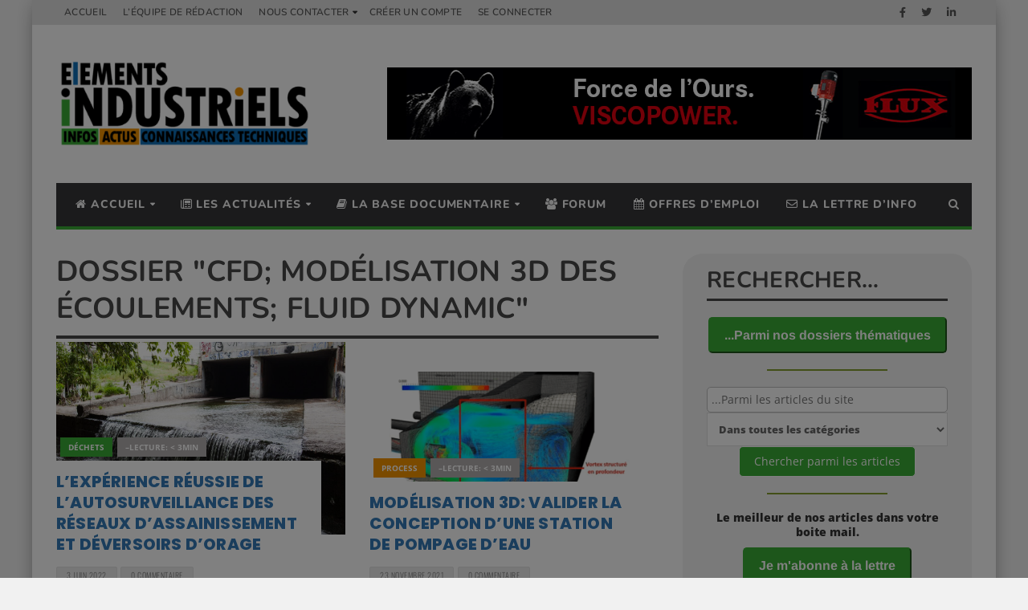

--- FILE ---
content_type: text/html; charset=UTF-8
request_url: https://eurekaregiepub.com/?_dnid=179&t=1553011260
body_size: 1402
content:
<!doctype html><html><head><meta http-equiv="Content-Type" content="text/html; charset=UTF-8" /><script type="text/javascript" src="https://eurekaregiepub.com/wp-includes/js/jquery/jquery.js"></script><script type="text/javascript" src="https://eurekaregiepub.com/wp-content/plugins/angwp/assets/dev/js/advertising.js"></script><script type="text/javascript">
					/* <![CDATA[ */
					var _adn_ = {"ajaxurl":"https://eurekaregiepub.com/wp-admin/admin-ajax.php"};
					/* ]]> */
					</script><script type="text/javascript" src="https://eurekaregiepub.com/wp-content/plugins/angwp/assets/dist/angwp.bundle.js"></script><script type="text/javascript" src="https://eurekaregiepub.com/wp-content/plugins/angwp/assets/js/embed/iframeResizer.contentWindow.min.js"></script><link rel="stylesheet" href="https://eurekaregiepub.com/wp-content/plugins/angwp/assets/dist/angwp.bundle.js.css" media="all" /><style type="text/css">body{ margin:0; padding:0;  }</style><title>ADNING - Revolutionary Ad Manager for Wordpress</title></head><body><div class="angwp_179 _ning_outer ang_zone_179 _ning_jss_zone _align_center" style="max-width:728px;width:100%;overflow:hidden;height:inherit;"><div class="_ning_label _left" style=""></div><div id="_ning_zone_179_57332895" class="_ning_zone_inner" style="width:728px; height:90px;position:relative;"><div u="slides" style="position:absolute; overflow:hidden; left:0px; top:0px;width:728px; height:90px;"><div class="slide_1 slide" idle="7000"><div class="angwp_576 _ning_cont strack_bnr _ning_hidden _align_center" data-size="728x90" data-bid="576" data-aid="179" data-lid="0" style="max-width:728px; width:100%;height:inherit;"><div class="_ning_inner" style=""><a href="https://eurekaregiepub.com?_dnlink=576&aid=179&t=1768549671" class="strack_cli _ning_link" target="_blank">&nbsp;</a><div class="_ning_elmt"><img src="https://eurekaregiepub.com/wp-content/uploads/angwp/items/576/VISCO_France_banière_728-90px.png" /></div></div></div><div class="clear"></div></div><div class="slide_2 slide" idle="7000"><div class="angwp_457 _ning_cont strack_bnr _ning_hidden _align_center" data-size="728x90" data-bid="457" data-aid="179" data-lid="1" style="max-width:728px; width:100%;height:inherit;"><div class="_ning_inner" style=""><a href="https://eurekaregiepub.com?_dnlink=457&aid=179&t=1768549671" class="strack_cli _ning_link" target="_blank">&nbsp;</a><div class="_ning_elmt"><img src="https://eurekaregiepub.com/wp-content/uploads/angwp/items/457/BAN1187 EUREKASTAGEWEB NEW BAN 09 21.gif" /></div></div></div><div class="clear"></div></div><div class="slide_3 slide" idle="7000"><div class="angwp_588 _ning_cont strack_bnr _ning_hidden _align_center" data-size="728x90" data-bid="588" data-aid="179" data-lid="2" style="max-width:728px; width:100%;height:inherit;"><div class="_ning_inner" style=""><a href="https://eurekaregiepub.com?_dnlink=588&aid=179&t=1768549671" class="strack_cli _ning_link" target="_blank">&nbsp;</a><div style="max-width:728px; width:100%; height:90px;"><iframe src="https://eurekaregiepub.com/wp-content/uploads/angwp/items/588//BAN1348 EUREKA FORMATIONS TECHNIQUES 2024-HTML/index.html" border="0" scrolling="no" allowtransparency="true" style="width:1px;min-width:100%;*width:100%;height:100%;border:0;"></iframe></div></div></div><div class="clear"></div></div><div class="slide_4 slide" idle="7000"><div class="angwp_519 _ning_cont strack_bnr _ning_hidden _align_center" data-size="728x90" data-bid="519" data-aid="179" data-lid="3" style="max-width:728px; width:100%;height:inherit;"><div class="_ning_inner" style=""><a href="https://eurekaregiepub.com?_dnlink=519&aid=179&t=1768549671" class="strack_cli _ning_link" target="_blank">&nbsp;</a><div style="max-width:728px; width:100%; height:90px;"><iframe src="https://eurekaregiepub.com/wp-content/uploads/angwp/items/519//BAN1234 EUREKA RECRUTEMENT EMPLOI SITE EI-HTML/index.html" border="0" scrolling="no" allowtransparency="true" style="width:1px;min-width:100%;*width:100%;height:100%;border:0;"></iframe></div></div></div><div class="clear"></div></div><div class="slide_5 slide" idle="7000"><div class="angwp_627 _ning_cont strack_bnr _ning_hidden _align_center" data-size="728x90" data-bid="627" data-aid="179" data-lid="4" style="max-width:728px; width:100%;height:inherit;"><div class="_ning_inner" style=""><a href="https://eurekaregiepub.com?_dnlink=627&aid=179&t=1768549671" class="strack_cli _ning_link" target="_blank">&nbsp;</a><div style="max-width:728px; width:100%; height:90px;"><iframe src="https://eurekaregiepub.com/wp-content/uploads/angwp/items/627//BAN1427 EUREKA 270 INTER INTRA 2026 HTML/index.html" border="0" scrolling="no" allowtransparency="true" style="width:1px;min-width:100%;*width:100%;height:100%;border:0;"></iframe></div></div></div><div class="clear"></div></div><div class="slide_6 slide" idle="7000"><div class="angwp_624 _ning_cont strack_bnr _ning_hidden _align_center" data-size="728x90" data-bid="624" data-aid="179" data-lid="5" style="max-width:728px; width:100%;height:inherit;"><div class="_ning_inner" style=""><a href="https://eurekaregiepub.com?_dnlink=624&aid=179&t=1768549671" class="strack_cli _ning_link" target="_blank">&nbsp;</a><div style="max-width:728px; width:100%; height:90px;"><iframe src="https://eurekaregiepub.com/wp-content/uploads/angwp/items/624//BAN1419 EUREKA 270 01 94 2026 HTML/index.html" border="0" scrolling="no" allowtransparency="true" style="width:1px;min-width:100%;*width:100%;height:100%;border:0;"></iframe></div></div></div><div class="clear"></div></div></div></div></div><div class="clear"></div>
<!-- Ads on this site are served by Adning v1.6.2 - adning.com -->
<script>jQuery(document).ready(function($){var options_179_57332895 = {$ArrowKeyNavigation:false,$DragOrientation:0,};var _SlideshowTransitions_179_57332895 = [];options_179_57332895.$AutoPlay = 1;options_179_57332895.$ArrowKeyNavigation = false;options_179_57332895.$DragOrientation = 0;options_179_57332895.$SlideshowOptions = {$Class:$JssorSlideshowRunner$,$Transitions:_SlideshowTransitions_179_57332895,$TransitionsOrder:1,$ShowLink:true};function Slider_179_57332895_ParkEventHandler(slideIndex, fromIndex)
							{
								var slide_num = slideIndex+1;
								$("#_ning_zone_179_57332895").find(".slide").parent().removeClass("activeSlide");
								$("#_ning_zone_179_57332895").find(".slide_"+slide_num).parent().addClass("activeSlide");
								$("#_ning_zone_179_57332895").find(".slide").removeClass("active");
								$("#_ning_zone_179_57332895").find(".slide_"+slide_num).addClass("active");
							}if( $("#_ning_zone_179_57332895").length ){var _ning_slider_179_57332895 = new $JssorSlider$('_ning_zone_179_57332895', options_179_57332895);_ning_slider_179_57332895.$On($JssorSlider$.$EVT_PARK, Slider_179_57332895_ParkEventHandler);}ScaleSlider();function ScaleSlider() {var parentWidth = $('#_ning_zone_179_57332895').parent().width();if(parentWidth){if( typeof _ning_slider_179_57332895 !== "undefined" ){_ning_slider_179_57332895.$ScaleWidth(parentWidth);}}else{window.setTimeout(ScaleSlider, 30);}$("._ning_cont").ningResponsive();}$(window).bind("load", ScaleSlider);$(window).bind("resize", ScaleSlider);$(window).bind("orientationchange", ScaleSlider);});</script><style></style><!-- / Adning. -->

</body></html>

--- FILE ---
content_type: text/html; charset=UTF-8
request_url: https://eurekaregiepub.com/?_dnid=182&t=1553011259
body_size: 1195
content:
<!doctype html><html><head><meta http-equiv="Content-Type" content="text/html; charset=UTF-8" /><script type="text/javascript" src="https://eurekaregiepub.com/wp-includes/js/jquery/jquery.js"></script><script type="text/javascript" src="https://eurekaregiepub.com/wp-content/plugins/angwp/assets/dev/js/advertising.js"></script><script type="text/javascript">
					/* <![CDATA[ */
					var _adn_ = {"ajaxurl":"https://eurekaregiepub.com/wp-admin/admin-ajax.php"};
					/* ]]> */
					</script><script type="text/javascript" src="https://eurekaregiepub.com/wp-content/plugins/angwp/assets/dist/angwp.bundle.js"></script><script type="text/javascript" src="https://eurekaregiepub.com/wp-content/plugins/angwp/assets/js/embed/iframeResizer.contentWindow.min.js"></script><link rel="stylesheet" href="https://eurekaregiepub.com/wp-content/plugins/angwp/assets/dist/angwp.bundle.js.css" media="all" /><style type="text/css">body{ margin:0; padding:0;  }</style><title>ADNING - Revolutionary Ad Manager for Wordpress</title></head><body><div class="angwp_182 _ning_outer ang_zone_182 _ning_jss_zone _align_center" style="max-width:300px;width:100%;overflow:hidden;height:inherit;"><div class="_ning_label _left" style=""></div><div id="_ning_zone_182_1136292150" class="_ning_zone_inner" style="width:300px; height:250px;position:relative;"><div u="slides" style="position:absolute; overflow:hidden; left:0px; top:0px;width:300px; height:250px;"><div class="slide_1 slide" idle="7000"><div class="angwp_358 _ning_cont _ning_hidden _align_center" data-size="300x250" data-bid="358" data-aid="182" style="max-width:300px; width:100%;height:inherit;"><div class="_ning_inner" style=""><a href="https://eurekaregiepub.com?_dnlink=358&aid=182&t=1768549670" class="strack_cli _ning_link" target="_blank">&nbsp;</a><div style="max-width:300px; width:100%; height:250px;"><iframe src="https://eurekaregiepub.com/wp-content/uploads/angwp/items/358//BAN1082 EUREKA STAGEWEB GENERAL NEWS-HTML/index.html" border="0" scrolling="no" allowtransparency="true" style="width:1px;min-width:100%;*width:100%;height:100%;border:0;"></iframe></div></div></div><div class="clear"></div></div><div class="slide_2 slide" idle="7000"><div class="angwp_230 _ning_cont strack_bnr _ning_hidden _align_center" data-size="300x250" data-bid="230" data-aid="182" data-lid="0" style="max-width:300px; width:100%;height:inherit;"><div class="_ning_inner" style=""><a href="https://eurekaregiepub.com?_dnlink=230&aid=182&t=1768549671" class="strack_cli _ning_link" target="_blank">&nbsp;</a><div style="max-width:300px; width:100%; height:250px;"><iframe src="https://eurekaregiepub.com/wp-content/uploads/angwp/items/230//BAN1018 EUREKA BANNIERE FORUM EI 300X250-HTML/index.html" border="0" scrolling="no" allowtransparency="true" style="width:1px;min-width:100%;*width:100%;height:100%;border:0;"></iframe></div></div></div><div class="clear"></div></div></div></div></div><div class="clear"></div>
<!-- Ads on this site are served by Adning v1.6.2 - adning.com -->
<script>jQuery(document).ready(function($){var options_182_1136292150 = {$ArrowKeyNavigation:false,$DragOrientation:0,};var _SlideshowTransitions_182_1136292150 = [];options_182_1136292150.$AutoPlay = 1;options_182_1136292150.$ArrowKeyNavigation = false;options_182_1136292150.$DragOrientation = 0;options_182_1136292150.$SlideshowOptions = {$Class:$JssorSlideshowRunner$,$Transitions:_SlideshowTransitions_182_1136292150,$TransitionsOrder:1,$ShowLink:true};function Slider_182_1136292150_ParkEventHandler(slideIndex, fromIndex)
							{
								var slide_num = slideIndex+1;
								$("#_ning_zone_182_1136292150").find(".slide").parent().removeClass("activeSlide");
								$("#_ning_zone_182_1136292150").find(".slide_"+slide_num).parent().addClass("activeSlide");
								$("#_ning_zone_182_1136292150").find(".slide").removeClass("active");
								$("#_ning_zone_182_1136292150").find(".slide_"+slide_num).addClass("active");
							}if( $("#_ning_zone_182_1136292150").length ){var _ning_slider_182_1136292150 = new $JssorSlider$('_ning_zone_182_1136292150', options_182_1136292150);_ning_slider_182_1136292150.$On($JssorSlider$.$EVT_PARK, Slider_182_1136292150_ParkEventHandler);}ScaleSlider();function ScaleSlider() {var parentWidth = $('#_ning_zone_182_1136292150').parent().width();if(parentWidth){if( typeof _ning_slider_182_1136292150 !== "undefined" ){_ning_slider_182_1136292150.$ScaleWidth(parentWidth);}}else{window.setTimeout(ScaleSlider, 30);}$("._ning_cont").ningResponsive();}$(window).bind("load", ScaleSlider);$(window).bind("resize", ScaleSlider);$(window).bind("orientationchange", ScaleSlider);});</script><style></style><!-- / Adning. -->

</body></html>

--- FILE ---
content_type: text/html
request_url: https://eurekaregiepub.com/wp-content/uploads/angwp/items/519//BAN1234%20EUREKA%20RECRUTEMENT%20EMPLOI%20SITE%20EI-HTML/index.html
body_size: 3021
content:
<!DOCTYPE html>
                <html>
                    <head>
                        <meta charset="UTF-8">
                        <meta name="ad.size" content="width=728,height=90">
                        
                        <title></title>
                        <style>:root{--retina-src:''}html{box-sizing:border-box;-moz-osx-font-smoothing:grayscale;-webkit-font-smoothing:antialiased;text-rendering:optimizeLegibility}body,html{background:transparent;line-height:1.4;margin:0;padding:0}*{box-sizing:border-box}#bs{overflow:hidden}#bs .bs-helper{height:100%;left:0;top:0;width:100%;z-index:-1}.background{background:50% 50% no-repeat;background-size:cover}.background-stretch{background-size:100% 100%}.background-crop{background:no-repeat 50% 50%;background-size:cover}
.background-mask{background-repeat:no-repeat;background-size:auto auto}.background-aspect{background:no-repeat 50% 50%;background-size:contain}.background-tile{background-repeat:repeat}.slide{height:100%;left:0;overflow:hidden;position:absolute;top:0;transition:none;width:100%;-webkit-transform-style:preserve-3d;transform-style:preserve-3d;-webkit-perspective-origin:center;perspective-origin:center}.slide>.slide-hover{display:none;height:100%;left:0;position:absolute;top:0;width:100%}.slide>.eff-helper{-webkit-backface-visibility:hidden;backface-visibility:hidden}
.slide.buildin>.slide-hover,.slide.buildout>.slide-hover{display:block}.element{position:absolute;perspective-origin:center;-webkit-perspective-origin:center}.element>.eff-helper{backface-visibility:hidden;-webkit-backface-visibility:hidden;transform:translate3d(0,0,0);-webkit-transform:translate3d(0,0,0)}@media all and (-ms-high-contrast:none){.element{transform-style:preserve-3d;-webkit-transform-style:preserve-3d}.element>.eff-helper{backface-visibility:visible;-webkit-backface-visibility:visible;transform:none;-webkit-transform:none}
}@supports(-ms-ime-align:auto){.element{-webkit-transform-style:flat;transform-style:flat}}.element .text{line-height:1.4;margin:0;white-space:pre-line;word-break:normal;word-wrap:break-word}.element .shape{height:100%;width:100%}.element .shape.circle{border-radius:50%}.element .embed{height:100%;overflow:hidden;width:100%}.element .svg,.element .svg img{width:100%;height:100%;display:-webkit-box;display:-ms-flexbox;display:flex;-webkit-box-align:center;-ms-flex-align:center;align-items:center;-webkit-box-pack:center;-ms-flex-pack:center;justify-content:center}
.element .menu{-webkit-align-content:center;align-content:center;-webkit-flex-wrap:nowrap;flex-wrap:nowrap;overflow:hidden;white-space:nowrap;display:flex}.element .menu label{cursor:pointer;display:inline-block;flex:1 1 auto;text-align:center;-webkit-touch-callout:none;-webkit-user-select:none;-moz-user-select:none;-ms-user-select:none;user-select:none}.element .menu label span{display:inline-block;position:relative;white-space:nowrap}.element .menu.ie9{display:table;table-layout:auto}
.element .menu.ie9 label{display:table-cell;padding:0 5px}.bs-btn{-webkit-touch-callout:none;-webkit-user-select:none;-moz-user-select:none;-ms-user-select:none;user-select:none;overflow:hidden;border-radius:.01px}.bs-btn label{cursor:pointer;float:left;margin:0;position:relative;text-align:center;width:100%;top:50%;transform:translateY(-50%);white-space:nowrap}.bs-btn.no-hand-cursor label,.bs-btn.no-hand-cursor div{cursor:default}.bs-image{height:100%;width:100%}.bs-clipart,.bs-clipart-blur{height:100%;position:relative;width:100%}
.bs-clipart svg{position:absolute}.image-stretch{background-size:100% 100%}.image-crop{background:no-repeat 50% 50%;background-size:cover}.image-mask{background-repeat:no-repeat;background-size:auto auto}.image-aspect{background:no-repeat 50% 50%;background-size:contain}.image-tile{background-repeat:repeat}.eff-helper{width:100%;height:100%}.action-container{width:100%;height:100%;display:block;text-decoration:none}.bs-video{-o-object-fit:cover;object-fit:cover;-o-object-position:center;object-position:center;outline:0}
.hide-media-controls::-webkit-media-controls{display:none}@media only screen and (-webkit-min-device-pixel-ratio:2),only screen and (min--moz-device-pixel-ratio:2),only screen and (-o-min-device-pixel-ratio:2/1),only screen and (min-device-pixel-ratio:2),only screen and (min-resolution:192dpi),only screen and (min-resolution:2dppx){.retina{background-image:var(--retina-src) !important}}</style>
                        <script src="ed96eb9f690948a29d99fc1e47398bb5.js" type="text/javascript"></script>
                        <script type="text/javascript">
                           window.bsOpenURL = function (url, target) {        if (url && url.length > 0) {            window.open(url, target);        }    }
                           
                        </script>
                        <script type="text/javascript">
                            
                            window.mediaPlayTimeout = [];
                            window.goToURLWithoutBSURL = null;
                            window.bannerURL = "https://elementsindustriels.fr/emploi/";
                            window.bannerConfig = {"startSlide":0,"noAnimation":false,"preview":false,"printScreen":false,"showOnlyOneSlide":false,"video":false,"download":true,"showWatermark":false,"env":"live","fontLocalPath":"fonts/","imgLocalPath":"media/"};
                            window.bannerJson = {"banner":{"properties":{"width":728,"height":90,"loop":false,"loopCount":0,"bannerUrl":"https:\/\/elementsindustriels.fr\/emploi\/","urlTarget":"_blank","useHandCursor":true,"backgroundColor":{"borderColor":"#3d3d3d","scolor":"#faf6f6","type":"solid","gradColors":[{"c":"#ff9800","p":"0"},{"c":"#b80034","p":"51"},{"c":"#640014","p":"100"}],"rgradPos":"center center","backgroundRotation":315,"contentScale":100,"scaleMode":"crop","useBorder":false,"horizontalAlign":"center","verticalAlign":"middle","contentOffsetX":50,"contentOffsetY":50,"originalWidth":0,"originalHeight":0,"url":null,"hqUrl":null},"useAsClickTag":false,"retina":true},"elements":[{"properties":{"duration":5,"id":1,"bannersetElementId":1,"stopSlide":false,"guidelines":{"v":[],"h":[]}},"type":"slide","elements":[{"type":"layer","layerType":"svg","properties":{"id":52,"bannersetElementId":null,"elementCategory":"shapes","opacity":100,"rotation":0,"x":0,"y":-4,"width":516.5675675675675,"height":94.28947368421053,"buildIn":{"type":"slide","crosstype":"hide","direction":"l2r","duration":1.8,"wordsDuration":1,"wordsAppearOrder":"random","delay":0,"tween":"Quart","ease":"easeOut","slidePosX":0,"slidePosY":0,"alphaOffset":0,"slideOffset":200,"blurAmount":10,"zoom":10,"preset":"none"},"actions":[],"locked":false,"lockedProperties":[],"visible":true,"group":null,"url":null,"colorGroups":{"0":"#f2fc05"},"originalWidth":400,"originalHeight":134,"resourceKey":"2","lineData":null}},{"type":"layer","layerType":"text","properties":{"id":54,"bannersetElementId":null,"elementCategory":null,"opacity":100,"rotation":0,"x":-53,"y":-4,"width":589,"height":32,"buildIn":{"type":"slide","crosstype":"hide","direction":"t2b","duration":1.8,"wordsDuration":1,"wordsAppearOrder":"random","delay":0.3,"tween":"Quart","ease":"easeOut","slidePosX":0,"slidePosY":0,"alphaOffset":0,"slideOffset":200,"blurAmount":10,"zoom":10,"preset":"none"},"actions":[],"locked":false,"lockedProperties":[],"visible":true,"group":null,"text":"PROFITEZ DE LA NOTORI\u00c9T\u00c9 GRANDISSANTE","alignment":"center","fontSize":22,"lineHeight":1.4,"letterSpacing":0,"config":[{"offset":0,"length":37,"nodeType":"div","style":{"fontWeight":700,"color":"#2196f3","fontFamily":"Open Sans","fontStyle":"normal","fontType":"google"},"children":[{"offset":0,"length":37,"nodeType":"span","style":null}]}],"initialFontSize":22,"textDirection":"ltr","scale":1}},{"type":"layer","layerType":"text","properties":{"id":55,"bannersetElementId":null,"elementCategory":null,"opacity":100,"rotation":0,"x":99,"y":64,"width":288,"height":26,"buildIn":{"type":"slide","crosstype":"hide","direction":"b2t","duration":1.8,"wordsDuration":1,"wordsAppearOrder":"random","delay":0.6,"tween":"Quart","ease":"easeOut","slidePosX":0,"slidePosY":0,"alphaOffset":0,"slideOffset":200,"blurAmount":10,"zoom":10,"preset":"none"},"actions":[],"locked":false,"lockedProperties":[],"visible":true,"group":null,"text":"sur\u00a0\u00c9LEMENTS INDUSTRIELS","alignment":"center","fontSize":19,"lineHeight":1.4,"letterSpacing":0,"config":[{"offset":0,"length":24,"nodeType":"div","style":{"fontWeight":700,"color":"#e400ff","fontFamily":"Open Sans","fontStyle":"normal","fontType":"google"},"children":[{"offset":0,"length":3,"nodeType":"span","style":{"color":"#000000","fontFamily":"Open Sans","fontType":"google","fontPrefix":""}},{"offset":3,"length":21,"nodeType":"span","style":null}]}],"initialFontSize":19,"textDirection":"ltr","scale":1}},{"type":"layer","layerType":"text","properties":{"id":59,"bannersetElementId":null,"elementCategory":null,"opacity":100,"rotation":0,"x":-4,"y":30,"width":475.86486486486484,"height":26,"buildIn":{"type":"slide","crosstype":"hide","direction":"l2r","duration":1.8,"wordsDuration":1,"wordsAppearOrder":"random","delay":0.9,"tween":"Quart","ease":"easeOut","slidePosX":0,"slidePosY":0,"alphaOffset":0,"slideOffset":200,"blurAmount":10,"zoom":10,"preset":"none"},"actions":[],"locked":false,"lockedProperties":[],"visible":true,"group":null,"text":"pour publier GRATUITEMENT vos offres d'emploi","alignment":"center","fontSize":19,"lineHeight":1.4,"letterSpacing":0,"config":[{"offset":0,"length":45,"nodeType":"div","style":{"fontFamily":"Open Sans","fontWeight":600,"fontStyle":"normal","color":"#000000","fontType":"google"},"children":[{"offset":0,"length":13,"nodeType":"span","style":null},{"offset":13,"length":13,"nodeType":"span","style":{"fontWeight":600,"fontStyle":"normal","textDecoration":"underline","fontFamily":"Open Sans","fontType":"google","fontPrefix":""}},{"offset":26,"length":19,"nodeType":"span","style":null}]}],"initialFontSize":19,"textDirection":"ltr","scale":1}},{"type":"layer","layerType":"image","properties":{"id":60,"bannersetElementId":null,"elementCategory":null,"opacity":100,"rotation":0,"x":507,"y":5,"width":221,"height":81,"buildIn":{"type":"slide","crosstype":"hide","direction":"r2l","duration":1.8,"wordsDuration":1,"wordsAppearOrder":"random","delay":1.2,"tween":"Quart","ease":"easeOut","slidePosX":0,"slidePosY":0,"alphaOffset":0,"slideOffset":200,"blurAmount":10,"zoom":10,"preset":"none"},"actions":[],"locked":false,"lockedProperties":[],"visible":true,"group":null,"url":"ff2856a18282fd88c47f9c7f81311303","scaleMode":"crop","horizontalAlign":"center","verticalAlign":"middle","contentScale":100,"contentOffsetX":50,"contentOffsetY":50,"originalWidth":1851,"originalHeight":676,"hqUrl":null,"cropData":null,"maskImage":null,"retinaReady":true,"localUrl":"30dd636dee8711ca34af576427afa4da.png"}}]}],"resources":{"2":{"content":"<svg version=\"1.1\" id=\"Layer_1\" xmlns=\"http:\/\/www.w3.org\/2000\/svg\" xmlns:xlink=\"http:\/\/www.w3.org\/1999\/xlink\" x=\"0px\" y=\"0px\" viewBox=\"0 0 400 134\" enable-background=\"new 0 0 400 134\" xml:space=\"preserve\" width=\"100%\" height=\"100%\" preserveAspectRatio=\"none\"> <path fill=\"#1A1A1A\" d=\"M356.919,67.42c0-17.733,10.582-32.98,25.738-39.695C393.227,23.042,400,12.461,400,0.84V0H0v134h400v0 c0-11.622-6.773-22.202-17.343-26.885C367.501,100.4,356.919,85.153,356.919,67.42z\" data-color-group=\"0\"\/> <\/svg>","usages":1}}},"hash":"bc9e7y425","userId":38861250};            
                        </script>
                        
                        
                    </head>
                    <body><div id="bs"></div></body>
                </html>

--- FILE ---
content_type: text/html; charset=UTF-8
request_url: https://elementsindustriels.fr/wp-admin/admin-ajax.php
body_size: 110
content:
{"status":"OK","events-data":{"onload-item":"popup-2022-01-03-09-21-20","onload-mode":"once-period","onload-mode-period":48,"onload-mode-delay":1,"onload-mode-close-delay":15,"onscroll-item":"popup-2021-11-25-10-38-55","onscroll-mode":"once-period","onscroll-mode-period":24,"onscroll-mode-offset":"70%"},"items-html":"","inline-forms":[""]}

--- FILE ---
content_type: text/html; charset=utf-8
request_url: https://www.google.com/recaptcha/api2/anchor?ar=1&k=6LfgDowUAAAAAJ_JK53mCHEuQ36aIOFdIy5Avzcv&co=aHR0cHM6Ly9lbGVtZW50c2luZHVzdHJpZWxzLmZyOjQ0Mw..&hl=en&v=PoyoqOPhxBO7pBk68S4YbpHZ&size=invisible&anchor-ms=20000&execute-ms=30000&cb=t0gr1wmdvtzj
body_size: 48912
content:
<!DOCTYPE HTML><html dir="ltr" lang="en"><head><meta http-equiv="Content-Type" content="text/html; charset=UTF-8">
<meta http-equiv="X-UA-Compatible" content="IE=edge">
<title>reCAPTCHA</title>
<style type="text/css">
/* cyrillic-ext */
@font-face {
  font-family: 'Roboto';
  font-style: normal;
  font-weight: 400;
  font-stretch: 100%;
  src: url(//fonts.gstatic.com/s/roboto/v48/KFO7CnqEu92Fr1ME7kSn66aGLdTylUAMa3GUBHMdazTgWw.woff2) format('woff2');
  unicode-range: U+0460-052F, U+1C80-1C8A, U+20B4, U+2DE0-2DFF, U+A640-A69F, U+FE2E-FE2F;
}
/* cyrillic */
@font-face {
  font-family: 'Roboto';
  font-style: normal;
  font-weight: 400;
  font-stretch: 100%;
  src: url(//fonts.gstatic.com/s/roboto/v48/KFO7CnqEu92Fr1ME7kSn66aGLdTylUAMa3iUBHMdazTgWw.woff2) format('woff2');
  unicode-range: U+0301, U+0400-045F, U+0490-0491, U+04B0-04B1, U+2116;
}
/* greek-ext */
@font-face {
  font-family: 'Roboto';
  font-style: normal;
  font-weight: 400;
  font-stretch: 100%;
  src: url(//fonts.gstatic.com/s/roboto/v48/KFO7CnqEu92Fr1ME7kSn66aGLdTylUAMa3CUBHMdazTgWw.woff2) format('woff2');
  unicode-range: U+1F00-1FFF;
}
/* greek */
@font-face {
  font-family: 'Roboto';
  font-style: normal;
  font-weight: 400;
  font-stretch: 100%;
  src: url(//fonts.gstatic.com/s/roboto/v48/KFO7CnqEu92Fr1ME7kSn66aGLdTylUAMa3-UBHMdazTgWw.woff2) format('woff2');
  unicode-range: U+0370-0377, U+037A-037F, U+0384-038A, U+038C, U+038E-03A1, U+03A3-03FF;
}
/* math */
@font-face {
  font-family: 'Roboto';
  font-style: normal;
  font-weight: 400;
  font-stretch: 100%;
  src: url(//fonts.gstatic.com/s/roboto/v48/KFO7CnqEu92Fr1ME7kSn66aGLdTylUAMawCUBHMdazTgWw.woff2) format('woff2');
  unicode-range: U+0302-0303, U+0305, U+0307-0308, U+0310, U+0312, U+0315, U+031A, U+0326-0327, U+032C, U+032F-0330, U+0332-0333, U+0338, U+033A, U+0346, U+034D, U+0391-03A1, U+03A3-03A9, U+03B1-03C9, U+03D1, U+03D5-03D6, U+03F0-03F1, U+03F4-03F5, U+2016-2017, U+2034-2038, U+203C, U+2040, U+2043, U+2047, U+2050, U+2057, U+205F, U+2070-2071, U+2074-208E, U+2090-209C, U+20D0-20DC, U+20E1, U+20E5-20EF, U+2100-2112, U+2114-2115, U+2117-2121, U+2123-214F, U+2190, U+2192, U+2194-21AE, U+21B0-21E5, U+21F1-21F2, U+21F4-2211, U+2213-2214, U+2216-22FF, U+2308-230B, U+2310, U+2319, U+231C-2321, U+2336-237A, U+237C, U+2395, U+239B-23B7, U+23D0, U+23DC-23E1, U+2474-2475, U+25AF, U+25B3, U+25B7, U+25BD, U+25C1, U+25CA, U+25CC, U+25FB, U+266D-266F, U+27C0-27FF, U+2900-2AFF, U+2B0E-2B11, U+2B30-2B4C, U+2BFE, U+3030, U+FF5B, U+FF5D, U+1D400-1D7FF, U+1EE00-1EEFF;
}
/* symbols */
@font-face {
  font-family: 'Roboto';
  font-style: normal;
  font-weight: 400;
  font-stretch: 100%;
  src: url(//fonts.gstatic.com/s/roboto/v48/KFO7CnqEu92Fr1ME7kSn66aGLdTylUAMaxKUBHMdazTgWw.woff2) format('woff2');
  unicode-range: U+0001-000C, U+000E-001F, U+007F-009F, U+20DD-20E0, U+20E2-20E4, U+2150-218F, U+2190, U+2192, U+2194-2199, U+21AF, U+21E6-21F0, U+21F3, U+2218-2219, U+2299, U+22C4-22C6, U+2300-243F, U+2440-244A, U+2460-24FF, U+25A0-27BF, U+2800-28FF, U+2921-2922, U+2981, U+29BF, U+29EB, U+2B00-2BFF, U+4DC0-4DFF, U+FFF9-FFFB, U+10140-1018E, U+10190-1019C, U+101A0, U+101D0-101FD, U+102E0-102FB, U+10E60-10E7E, U+1D2C0-1D2D3, U+1D2E0-1D37F, U+1F000-1F0FF, U+1F100-1F1AD, U+1F1E6-1F1FF, U+1F30D-1F30F, U+1F315, U+1F31C, U+1F31E, U+1F320-1F32C, U+1F336, U+1F378, U+1F37D, U+1F382, U+1F393-1F39F, U+1F3A7-1F3A8, U+1F3AC-1F3AF, U+1F3C2, U+1F3C4-1F3C6, U+1F3CA-1F3CE, U+1F3D4-1F3E0, U+1F3ED, U+1F3F1-1F3F3, U+1F3F5-1F3F7, U+1F408, U+1F415, U+1F41F, U+1F426, U+1F43F, U+1F441-1F442, U+1F444, U+1F446-1F449, U+1F44C-1F44E, U+1F453, U+1F46A, U+1F47D, U+1F4A3, U+1F4B0, U+1F4B3, U+1F4B9, U+1F4BB, U+1F4BF, U+1F4C8-1F4CB, U+1F4D6, U+1F4DA, U+1F4DF, U+1F4E3-1F4E6, U+1F4EA-1F4ED, U+1F4F7, U+1F4F9-1F4FB, U+1F4FD-1F4FE, U+1F503, U+1F507-1F50B, U+1F50D, U+1F512-1F513, U+1F53E-1F54A, U+1F54F-1F5FA, U+1F610, U+1F650-1F67F, U+1F687, U+1F68D, U+1F691, U+1F694, U+1F698, U+1F6AD, U+1F6B2, U+1F6B9-1F6BA, U+1F6BC, U+1F6C6-1F6CF, U+1F6D3-1F6D7, U+1F6E0-1F6EA, U+1F6F0-1F6F3, U+1F6F7-1F6FC, U+1F700-1F7FF, U+1F800-1F80B, U+1F810-1F847, U+1F850-1F859, U+1F860-1F887, U+1F890-1F8AD, U+1F8B0-1F8BB, U+1F8C0-1F8C1, U+1F900-1F90B, U+1F93B, U+1F946, U+1F984, U+1F996, U+1F9E9, U+1FA00-1FA6F, U+1FA70-1FA7C, U+1FA80-1FA89, U+1FA8F-1FAC6, U+1FACE-1FADC, U+1FADF-1FAE9, U+1FAF0-1FAF8, U+1FB00-1FBFF;
}
/* vietnamese */
@font-face {
  font-family: 'Roboto';
  font-style: normal;
  font-weight: 400;
  font-stretch: 100%;
  src: url(//fonts.gstatic.com/s/roboto/v48/KFO7CnqEu92Fr1ME7kSn66aGLdTylUAMa3OUBHMdazTgWw.woff2) format('woff2');
  unicode-range: U+0102-0103, U+0110-0111, U+0128-0129, U+0168-0169, U+01A0-01A1, U+01AF-01B0, U+0300-0301, U+0303-0304, U+0308-0309, U+0323, U+0329, U+1EA0-1EF9, U+20AB;
}
/* latin-ext */
@font-face {
  font-family: 'Roboto';
  font-style: normal;
  font-weight: 400;
  font-stretch: 100%;
  src: url(//fonts.gstatic.com/s/roboto/v48/KFO7CnqEu92Fr1ME7kSn66aGLdTylUAMa3KUBHMdazTgWw.woff2) format('woff2');
  unicode-range: U+0100-02BA, U+02BD-02C5, U+02C7-02CC, U+02CE-02D7, U+02DD-02FF, U+0304, U+0308, U+0329, U+1D00-1DBF, U+1E00-1E9F, U+1EF2-1EFF, U+2020, U+20A0-20AB, U+20AD-20C0, U+2113, U+2C60-2C7F, U+A720-A7FF;
}
/* latin */
@font-face {
  font-family: 'Roboto';
  font-style: normal;
  font-weight: 400;
  font-stretch: 100%;
  src: url(//fonts.gstatic.com/s/roboto/v48/KFO7CnqEu92Fr1ME7kSn66aGLdTylUAMa3yUBHMdazQ.woff2) format('woff2');
  unicode-range: U+0000-00FF, U+0131, U+0152-0153, U+02BB-02BC, U+02C6, U+02DA, U+02DC, U+0304, U+0308, U+0329, U+2000-206F, U+20AC, U+2122, U+2191, U+2193, U+2212, U+2215, U+FEFF, U+FFFD;
}
/* cyrillic-ext */
@font-face {
  font-family: 'Roboto';
  font-style: normal;
  font-weight: 500;
  font-stretch: 100%;
  src: url(//fonts.gstatic.com/s/roboto/v48/KFO7CnqEu92Fr1ME7kSn66aGLdTylUAMa3GUBHMdazTgWw.woff2) format('woff2');
  unicode-range: U+0460-052F, U+1C80-1C8A, U+20B4, U+2DE0-2DFF, U+A640-A69F, U+FE2E-FE2F;
}
/* cyrillic */
@font-face {
  font-family: 'Roboto';
  font-style: normal;
  font-weight: 500;
  font-stretch: 100%;
  src: url(//fonts.gstatic.com/s/roboto/v48/KFO7CnqEu92Fr1ME7kSn66aGLdTylUAMa3iUBHMdazTgWw.woff2) format('woff2');
  unicode-range: U+0301, U+0400-045F, U+0490-0491, U+04B0-04B1, U+2116;
}
/* greek-ext */
@font-face {
  font-family: 'Roboto';
  font-style: normal;
  font-weight: 500;
  font-stretch: 100%;
  src: url(//fonts.gstatic.com/s/roboto/v48/KFO7CnqEu92Fr1ME7kSn66aGLdTylUAMa3CUBHMdazTgWw.woff2) format('woff2');
  unicode-range: U+1F00-1FFF;
}
/* greek */
@font-face {
  font-family: 'Roboto';
  font-style: normal;
  font-weight: 500;
  font-stretch: 100%;
  src: url(//fonts.gstatic.com/s/roboto/v48/KFO7CnqEu92Fr1ME7kSn66aGLdTylUAMa3-UBHMdazTgWw.woff2) format('woff2');
  unicode-range: U+0370-0377, U+037A-037F, U+0384-038A, U+038C, U+038E-03A1, U+03A3-03FF;
}
/* math */
@font-face {
  font-family: 'Roboto';
  font-style: normal;
  font-weight: 500;
  font-stretch: 100%;
  src: url(//fonts.gstatic.com/s/roboto/v48/KFO7CnqEu92Fr1ME7kSn66aGLdTylUAMawCUBHMdazTgWw.woff2) format('woff2');
  unicode-range: U+0302-0303, U+0305, U+0307-0308, U+0310, U+0312, U+0315, U+031A, U+0326-0327, U+032C, U+032F-0330, U+0332-0333, U+0338, U+033A, U+0346, U+034D, U+0391-03A1, U+03A3-03A9, U+03B1-03C9, U+03D1, U+03D5-03D6, U+03F0-03F1, U+03F4-03F5, U+2016-2017, U+2034-2038, U+203C, U+2040, U+2043, U+2047, U+2050, U+2057, U+205F, U+2070-2071, U+2074-208E, U+2090-209C, U+20D0-20DC, U+20E1, U+20E5-20EF, U+2100-2112, U+2114-2115, U+2117-2121, U+2123-214F, U+2190, U+2192, U+2194-21AE, U+21B0-21E5, U+21F1-21F2, U+21F4-2211, U+2213-2214, U+2216-22FF, U+2308-230B, U+2310, U+2319, U+231C-2321, U+2336-237A, U+237C, U+2395, U+239B-23B7, U+23D0, U+23DC-23E1, U+2474-2475, U+25AF, U+25B3, U+25B7, U+25BD, U+25C1, U+25CA, U+25CC, U+25FB, U+266D-266F, U+27C0-27FF, U+2900-2AFF, U+2B0E-2B11, U+2B30-2B4C, U+2BFE, U+3030, U+FF5B, U+FF5D, U+1D400-1D7FF, U+1EE00-1EEFF;
}
/* symbols */
@font-face {
  font-family: 'Roboto';
  font-style: normal;
  font-weight: 500;
  font-stretch: 100%;
  src: url(//fonts.gstatic.com/s/roboto/v48/KFO7CnqEu92Fr1ME7kSn66aGLdTylUAMaxKUBHMdazTgWw.woff2) format('woff2');
  unicode-range: U+0001-000C, U+000E-001F, U+007F-009F, U+20DD-20E0, U+20E2-20E4, U+2150-218F, U+2190, U+2192, U+2194-2199, U+21AF, U+21E6-21F0, U+21F3, U+2218-2219, U+2299, U+22C4-22C6, U+2300-243F, U+2440-244A, U+2460-24FF, U+25A0-27BF, U+2800-28FF, U+2921-2922, U+2981, U+29BF, U+29EB, U+2B00-2BFF, U+4DC0-4DFF, U+FFF9-FFFB, U+10140-1018E, U+10190-1019C, U+101A0, U+101D0-101FD, U+102E0-102FB, U+10E60-10E7E, U+1D2C0-1D2D3, U+1D2E0-1D37F, U+1F000-1F0FF, U+1F100-1F1AD, U+1F1E6-1F1FF, U+1F30D-1F30F, U+1F315, U+1F31C, U+1F31E, U+1F320-1F32C, U+1F336, U+1F378, U+1F37D, U+1F382, U+1F393-1F39F, U+1F3A7-1F3A8, U+1F3AC-1F3AF, U+1F3C2, U+1F3C4-1F3C6, U+1F3CA-1F3CE, U+1F3D4-1F3E0, U+1F3ED, U+1F3F1-1F3F3, U+1F3F5-1F3F7, U+1F408, U+1F415, U+1F41F, U+1F426, U+1F43F, U+1F441-1F442, U+1F444, U+1F446-1F449, U+1F44C-1F44E, U+1F453, U+1F46A, U+1F47D, U+1F4A3, U+1F4B0, U+1F4B3, U+1F4B9, U+1F4BB, U+1F4BF, U+1F4C8-1F4CB, U+1F4D6, U+1F4DA, U+1F4DF, U+1F4E3-1F4E6, U+1F4EA-1F4ED, U+1F4F7, U+1F4F9-1F4FB, U+1F4FD-1F4FE, U+1F503, U+1F507-1F50B, U+1F50D, U+1F512-1F513, U+1F53E-1F54A, U+1F54F-1F5FA, U+1F610, U+1F650-1F67F, U+1F687, U+1F68D, U+1F691, U+1F694, U+1F698, U+1F6AD, U+1F6B2, U+1F6B9-1F6BA, U+1F6BC, U+1F6C6-1F6CF, U+1F6D3-1F6D7, U+1F6E0-1F6EA, U+1F6F0-1F6F3, U+1F6F7-1F6FC, U+1F700-1F7FF, U+1F800-1F80B, U+1F810-1F847, U+1F850-1F859, U+1F860-1F887, U+1F890-1F8AD, U+1F8B0-1F8BB, U+1F8C0-1F8C1, U+1F900-1F90B, U+1F93B, U+1F946, U+1F984, U+1F996, U+1F9E9, U+1FA00-1FA6F, U+1FA70-1FA7C, U+1FA80-1FA89, U+1FA8F-1FAC6, U+1FACE-1FADC, U+1FADF-1FAE9, U+1FAF0-1FAF8, U+1FB00-1FBFF;
}
/* vietnamese */
@font-face {
  font-family: 'Roboto';
  font-style: normal;
  font-weight: 500;
  font-stretch: 100%;
  src: url(//fonts.gstatic.com/s/roboto/v48/KFO7CnqEu92Fr1ME7kSn66aGLdTylUAMa3OUBHMdazTgWw.woff2) format('woff2');
  unicode-range: U+0102-0103, U+0110-0111, U+0128-0129, U+0168-0169, U+01A0-01A1, U+01AF-01B0, U+0300-0301, U+0303-0304, U+0308-0309, U+0323, U+0329, U+1EA0-1EF9, U+20AB;
}
/* latin-ext */
@font-face {
  font-family: 'Roboto';
  font-style: normal;
  font-weight: 500;
  font-stretch: 100%;
  src: url(//fonts.gstatic.com/s/roboto/v48/KFO7CnqEu92Fr1ME7kSn66aGLdTylUAMa3KUBHMdazTgWw.woff2) format('woff2');
  unicode-range: U+0100-02BA, U+02BD-02C5, U+02C7-02CC, U+02CE-02D7, U+02DD-02FF, U+0304, U+0308, U+0329, U+1D00-1DBF, U+1E00-1E9F, U+1EF2-1EFF, U+2020, U+20A0-20AB, U+20AD-20C0, U+2113, U+2C60-2C7F, U+A720-A7FF;
}
/* latin */
@font-face {
  font-family: 'Roboto';
  font-style: normal;
  font-weight: 500;
  font-stretch: 100%;
  src: url(//fonts.gstatic.com/s/roboto/v48/KFO7CnqEu92Fr1ME7kSn66aGLdTylUAMa3yUBHMdazQ.woff2) format('woff2');
  unicode-range: U+0000-00FF, U+0131, U+0152-0153, U+02BB-02BC, U+02C6, U+02DA, U+02DC, U+0304, U+0308, U+0329, U+2000-206F, U+20AC, U+2122, U+2191, U+2193, U+2212, U+2215, U+FEFF, U+FFFD;
}
/* cyrillic-ext */
@font-face {
  font-family: 'Roboto';
  font-style: normal;
  font-weight: 900;
  font-stretch: 100%;
  src: url(//fonts.gstatic.com/s/roboto/v48/KFO7CnqEu92Fr1ME7kSn66aGLdTylUAMa3GUBHMdazTgWw.woff2) format('woff2');
  unicode-range: U+0460-052F, U+1C80-1C8A, U+20B4, U+2DE0-2DFF, U+A640-A69F, U+FE2E-FE2F;
}
/* cyrillic */
@font-face {
  font-family: 'Roboto';
  font-style: normal;
  font-weight: 900;
  font-stretch: 100%;
  src: url(//fonts.gstatic.com/s/roboto/v48/KFO7CnqEu92Fr1ME7kSn66aGLdTylUAMa3iUBHMdazTgWw.woff2) format('woff2');
  unicode-range: U+0301, U+0400-045F, U+0490-0491, U+04B0-04B1, U+2116;
}
/* greek-ext */
@font-face {
  font-family: 'Roboto';
  font-style: normal;
  font-weight: 900;
  font-stretch: 100%;
  src: url(//fonts.gstatic.com/s/roboto/v48/KFO7CnqEu92Fr1ME7kSn66aGLdTylUAMa3CUBHMdazTgWw.woff2) format('woff2');
  unicode-range: U+1F00-1FFF;
}
/* greek */
@font-face {
  font-family: 'Roboto';
  font-style: normal;
  font-weight: 900;
  font-stretch: 100%;
  src: url(//fonts.gstatic.com/s/roboto/v48/KFO7CnqEu92Fr1ME7kSn66aGLdTylUAMa3-UBHMdazTgWw.woff2) format('woff2');
  unicode-range: U+0370-0377, U+037A-037F, U+0384-038A, U+038C, U+038E-03A1, U+03A3-03FF;
}
/* math */
@font-face {
  font-family: 'Roboto';
  font-style: normal;
  font-weight: 900;
  font-stretch: 100%;
  src: url(//fonts.gstatic.com/s/roboto/v48/KFO7CnqEu92Fr1ME7kSn66aGLdTylUAMawCUBHMdazTgWw.woff2) format('woff2');
  unicode-range: U+0302-0303, U+0305, U+0307-0308, U+0310, U+0312, U+0315, U+031A, U+0326-0327, U+032C, U+032F-0330, U+0332-0333, U+0338, U+033A, U+0346, U+034D, U+0391-03A1, U+03A3-03A9, U+03B1-03C9, U+03D1, U+03D5-03D6, U+03F0-03F1, U+03F4-03F5, U+2016-2017, U+2034-2038, U+203C, U+2040, U+2043, U+2047, U+2050, U+2057, U+205F, U+2070-2071, U+2074-208E, U+2090-209C, U+20D0-20DC, U+20E1, U+20E5-20EF, U+2100-2112, U+2114-2115, U+2117-2121, U+2123-214F, U+2190, U+2192, U+2194-21AE, U+21B0-21E5, U+21F1-21F2, U+21F4-2211, U+2213-2214, U+2216-22FF, U+2308-230B, U+2310, U+2319, U+231C-2321, U+2336-237A, U+237C, U+2395, U+239B-23B7, U+23D0, U+23DC-23E1, U+2474-2475, U+25AF, U+25B3, U+25B7, U+25BD, U+25C1, U+25CA, U+25CC, U+25FB, U+266D-266F, U+27C0-27FF, U+2900-2AFF, U+2B0E-2B11, U+2B30-2B4C, U+2BFE, U+3030, U+FF5B, U+FF5D, U+1D400-1D7FF, U+1EE00-1EEFF;
}
/* symbols */
@font-face {
  font-family: 'Roboto';
  font-style: normal;
  font-weight: 900;
  font-stretch: 100%;
  src: url(//fonts.gstatic.com/s/roboto/v48/KFO7CnqEu92Fr1ME7kSn66aGLdTylUAMaxKUBHMdazTgWw.woff2) format('woff2');
  unicode-range: U+0001-000C, U+000E-001F, U+007F-009F, U+20DD-20E0, U+20E2-20E4, U+2150-218F, U+2190, U+2192, U+2194-2199, U+21AF, U+21E6-21F0, U+21F3, U+2218-2219, U+2299, U+22C4-22C6, U+2300-243F, U+2440-244A, U+2460-24FF, U+25A0-27BF, U+2800-28FF, U+2921-2922, U+2981, U+29BF, U+29EB, U+2B00-2BFF, U+4DC0-4DFF, U+FFF9-FFFB, U+10140-1018E, U+10190-1019C, U+101A0, U+101D0-101FD, U+102E0-102FB, U+10E60-10E7E, U+1D2C0-1D2D3, U+1D2E0-1D37F, U+1F000-1F0FF, U+1F100-1F1AD, U+1F1E6-1F1FF, U+1F30D-1F30F, U+1F315, U+1F31C, U+1F31E, U+1F320-1F32C, U+1F336, U+1F378, U+1F37D, U+1F382, U+1F393-1F39F, U+1F3A7-1F3A8, U+1F3AC-1F3AF, U+1F3C2, U+1F3C4-1F3C6, U+1F3CA-1F3CE, U+1F3D4-1F3E0, U+1F3ED, U+1F3F1-1F3F3, U+1F3F5-1F3F7, U+1F408, U+1F415, U+1F41F, U+1F426, U+1F43F, U+1F441-1F442, U+1F444, U+1F446-1F449, U+1F44C-1F44E, U+1F453, U+1F46A, U+1F47D, U+1F4A3, U+1F4B0, U+1F4B3, U+1F4B9, U+1F4BB, U+1F4BF, U+1F4C8-1F4CB, U+1F4D6, U+1F4DA, U+1F4DF, U+1F4E3-1F4E6, U+1F4EA-1F4ED, U+1F4F7, U+1F4F9-1F4FB, U+1F4FD-1F4FE, U+1F503, U+1F507-1F50B, U+1F50D, U+1F512-1F513, U+1F53E-1F54A, U+1F54F-1F5FA, U+1F610, U+1F650-1F67F, U+1F687, U+1F68D, U+1F691, U+1F694, U+1F698, U+1F6AD, U+1F6B2, U+1F6B9-1F6BA, U+1F6BC, U+1F6C6-1F6CF, U+1F6D3-1F6D7, U+1F6E0-1F6EA, U+1F6F0-1F6F3, U+1F6F7-1F6FC, U+1F700-1F7FF, U+1F800-1F80B, U+1F810-1F847, U+1F850-1F859, U+1F860-1F887, U+1F890-1F8AD, U+1F8B0-1F8BB, U+1F8C0-1F8C1, U+1F900-1F90B, U+1F93B, U+1F946, U+1F984, U+1F996, U+1F9E9, U+1FA00-1FA6F, U+1FA70-1FA7C, U+1FA80-1FA89, U+1FA8F-1FAC6, U+1FACE-1FADC, U+1FADF-1FAE9, U+1FAF0-1FAF8, U+1FB00-1FBFF;
}
/* vietnamese */
@font-face {
  font-family: 'Roboto';
  font-style: normal;
  font-weight: 900;
  font-stretch: 100%;
  src: url(//fonts.gstatic.com/s/roboto/v48/KFO7CnqEu92Fr1ME7kSn66aGLdTylUAMa3OUBHMdazTgWw.woff2) format('woff2');
  unicode-range: U+0102-0103, U+0110-0111, U+0128-0129, U+0168-0169, U+01A0-01A1, U+01AF-01B0, U+0300-0301, U+0303-0304, U+0308-0309, U+0323, U+0329, U+1EA0-1EF9, U+20AB;
}
/* latin-ext */
@font-face {
  font-family: 'Roboto';
  font-style: normal;
  font-weight: 900;
  font-stretch: 100%;
  src: url(//fonts.gstatic.com/s/roboto/v48/KFO7CnqEu92Fr1ME7kSn66aGLdTylUAMa3KUBHMdazTgWw.woff2) format('woff2');
  unicode-range: U+0100-02BA, U+02BD-02C5, U+02C7-02CC, U+02CE-02D7, U+02DD-02FF, U+0304, U+0308, U+0329, U+1D00-1DBF, U+1E00-1E9F, U+1EF2-1EFF, U+2020, U+20A0-20AB, U+20AD-20C0, U+2113, U+2C60-2C7F, U+A720-A7FF;
}
/* latin */
@font-face {
  font-family: 'Roboto';
  font-style: normal;
  font-weight: 900;
  font-stretch: 100%;
  src: url(//fonts.gstatic.com/s/roboto/v48/KFO7CnqEu92Fr1ME7kSn66aGLdTylUAMa3yUBHMdazQ.woff2) format('woff2');
  unicode-range: U+0000-00FF, U+0131, U+0152-0153, U+02BB-02BC, U+02C6, U+02DA, U+02DC, U+0304, U+0308, U+0329, U+2000-206F, U+20AC, U+2122, U+2191, U+2193, U+2212, U+2215, U+FEFF, U+FFFD;
}

</style>
<link rel="stylesheet" type="text/css" href="https://www.gstatic.com/recaptcha/releases/PoyoqOPhxBO7pBk68S4YbpHZ/styles__ltr.css">
<script nonce="qpu-9yaSBVvwn6_EeOahvw" type="text/javascript">window['__recaptcha_api'] = 'https://www.google.com/recaptcha/api2/';</script>
<script type="text/javascript" src="https://www.gstatic.com/recaptcha/releases/PoyoqOPhxBO7pBk68S4YbpHZ/recaptcha__en.js" nonce="qpu-9yaSBVvwn6_EeOahvw">
      
    </script></head>
<body><div id="rc-anchor-alert" class="rc-anchor-alert"></div>
<input type="hidden" id="recaptcha-token" value="[base64]">
<script type="text/javascript" nonce="qpu-9yaSBVvwn6_EeOahvw">
      recaptcha.anchor.Main.init("[\x22ainput\x22,[\x22bgdata\x22,\x22\x22,\[base64]/[base64]/[base64]/[base64]/[base64]/[base64]/[base64]/[base64]/[base64]/[base64]\\u003d\x22,\[base64]\\u003d\x22,\x22wpBNCT4eBMOWwoBiLxXCjxTDpVEZw6l6QzzCr8OtPEDDrsKrYlTCgsK6wpNkKGZPZyMfHRXCp8O6w77CtnrCmMOJRsOxwpgkwpcZecOPwo5wwqrChsKIOsKFw4pDwol2f8KpDcOQw6wkDsKaO8Ozwq5/wq0nZj9+VkQmacKAwrHDlTDCpUIuEWvDg8K7worDhsOQwprDg8KCEgk5w4EOF8OABn/Dq8KBw49vw5PCp8OpBMOfwpHCpFofwqXCp8Okw7d5KCFrwpTDr8KHQxhtfnrDjMOCwqDDtwhxFMKLwq/DqcOVwrbCtcKKCAbDq2jDicOdDMO8w6lIb0UpfwXDq0x/wq/Dm0RubMOjwrDCrcOOXh8lwrIowqHDkTrDqFYtwo8ZZcOsMB91w6TDilDCtA1cc1XCtwxhXsKWLMOXwpTDi1McwoV0WcOrw6TDp8KjC8KNw6DDhsKpw4pVw6EtRcKqwr/DtsK7Ixlpb8O/cMOIBsOXwqZ4YGdBwpkYw70ofgUSLyTDk0V5AcKhem8JQEM/w55lNcKJw47CoMOQNBcDw4NXKsKGGsOAwr8veEHCkFM3YcK7WgnDq8OcNMOnwpBVA8K6w53Dig0Ow68Lw7BIcsKAGjTCmsOKKMKjwqHDvcOowqYkSWzCtE3DvhM7woIDw4zCm8K8a33DrcO3P3TDjsOHSsKZYz3Cng1fw49FwoPCoiAgHcO8LhciwqEdZMK/woPDkk3CnGjDrC7CtcO2wonDg8KhW8OFf0o4w4BCR2Z7QsO2WkvCrsKOMsKzw4AlGTnDnQM1X1DDoMKMw7YudsKTVSFmw780wpcAwpR2w7LCskzCpcKgFykgZ8OvQMOod8KkZVZZwp/Dj14Bw54UWATCq8OnwqU3eGFvw5cCwoPCksKmGMKwHCE8fWPCk8KrS8OlYsO/cGkLIl7DtcK1d8OVw4TDnhTDrmNRRV7DrjIgSWw+w6/DqSfDhS7Dl0XCisOFwpXDiMOkI8O+PcOywqhQX39kRsKGw5zCrsK0UMOzClJkJsOgw7VZw7zDiGJewo7DiMO+wqQgwpdUw4fCvifDglzDt3/Cl8KhRcKEVApAwqnDnWbDvDEqSkvCoDLCtcOswqvDh8ODT0NYwpzDicK7f1PCmsOYw41Lw59pQcK5IcOyNcK2woVye8Okw7xOw4/DnEtcNixkLMObw5tKC8OEWzYZD0ArX8KVccOzwokMw6MowqhVZ8OyPsKkJ8OidmvCuCN2w6JYw5vCi8KQVxpsZsK/wqA7K0XDpkDCpDjDuzRQMiDClB0vW8KFOcKzTW/CiMKnwoHCum3DocOiw5leajpzwp9ow7DCnXxRw6zDpEgVcQnDlsKbIjFGw4ZVwrECw5fCjypXwrDDnsKvJRIVJyRGw7UmwpfDoQAWY8OoXC0Tw73Cs8OFd8OLNE/ClcOLCMK3wpnDtsOKLhlAdnY+w4bCry0pwpTCosOEwqHDgMO7NRnDu0xaXXYxw6PDvcKvWhtGwpTDpcKiT2AwTsKzbThsw4MBwpJZEcO8w6hHwq/[base64]/BsOsZQBVw4J7PhbCgMKSDU3CgsOscsK7esOGwoHDpMKKw70Mw797wq8YXsOEScKWw47DhMOuwrocKcKBw7oWwqvCisOTb8Oewo16woMmVF9HLAAjwpvCg8KPVcKCw7Yuw4DDmsKDOcKTwoXCpQ3Crx/DjwkWwqQAGcOEwp7Dl8Kkw4PDkzLDkiF6K8OtREdyw7/[base64]/Cu8Ocwo3DiMKiw5rCrVXCosOPw4bCnkl5wprDrMOVwpvCqsK9fXPDncKRwpNuw6U7woHDmsOnw6xmw6JqPiUaE8OIChfCsT/CoMOeQ8OVKsK2w4jDqsK4I8O0w4tvBMOuSnTCrSA+w6EkRsOgasKrbxQkw6UEZsKwOkbDtcKmCTzDnsKnIsOfW0DCk3dINh/CmSLCgnJuPsOOVENDw7HDuifCk8OJwoIsw7JHwo/DrMOpw6p3RlPDjMOMwoDDjGvDp8KNc8Ktw6fDv3zCvn7Dl8Oyw7XDuxBcP8KNAh3CjzDDnMOTw6LCnTo2U0rColLDnsOMIMKPw4jDuQ/CiXLCtSZlw7zCpMKabEDCvWE0WxvDrsO3dsKALE/DjxTDuMKsX8KmMMOKw7LDm38Qw6DDg8KbNS8Dw7DDsijDuENswoViwoTDgkVVFgPCoBvCvAwYO1TDrSPDtHfCpy/DtysGNRdtF2jDr1A+QGwQw61oQMOjYnssbWDDl2xNwrNxXcOWSMOWdF5PRMOxwrXClWZDVsKZfsOER8O0w4sBwqdLw7zCilAUwrlOwqnDhA3CicOgKyPCiS0Tw77CnsO3w6Fpw59Tw5JOJsKPwoRDw4XDqW/[base64]/[base64]/[base64]/a8KpwpPDrTLChcK5LMK8woctQsK1w6F+wpEMW8OHR8OYU2nCkGbDjQfCkMKVYMKPwptWfMOqw4QeVsODIsOSTXvDpsODAA7Cmi/DrsODQCbChwJpwqUew5PCvcORPifDgcKpw61Fw5LCk1nDlSHCoMKEJzw8U8KZd8KxwrHDoMKiXcO3fyVoDHs3wq3CtV/[base64]/DmsKRw4RbIMKfI8K1woFcw7Y5BMOfwqtqw58YLAPCrjk2w7l0fAvCmB9pMw3CiArCkmoYwowbw6XDtmtoZMO/fsK/OQfDocOvwozChRVMwoLDo8K3CcKqd8OdY0sUw7bDnMKwFMOkw7Apw71gwprDvRjDu1YzUgIBW8OUwqAwC8Onwq/Dl8Kiw41naSVrw6DDiSvCtsOlW31MWlXCtnDCkDBjRnpOw5HDgUl1eMK0ZsK/ehrClMOLw7vDqQ/DkMOuUlfDmMKMwpJ7wrQ+OyFMegLDnsOXE8O4WWZ/EMOQwqFnwoPDoTDDrwYkw5TCmsOIHMOvMyTDjCNUw7ZewprDrsKkfmbCvVdXDsOVwq7Dh8OXYcOsw6rDonnCtBIZc8OUdz1ZGcKWVcKQwpcZw4w1wpLDgcK+wqfClituw4bCkA94bMO/wqh8L8KfJFwPG8OKw5LDq8K1w4nCtVrCvcKvwqDDg3PCuFvDjALCjMOpLhbCvALCvAzDtBVAwrJuwpZRwrDDjGI0wp7Coz97w6bDuFDCo0jCmDzDlMKjw4Jxw4zDrMKIMDDCqCnDukYYUUvDosOhw6vCuMOcOcOew6wxw5zCmiUTw47Dp2JVXMOVw6XCpMKFR8K/wqZqw5/DmMOfQMKzwovCjgnCgsOpB3BtMStWwp3Cjl/CvMOtwqYyw4fDl8O9wpfCpsOvw416DwgFwrgZwpFYACIqT8K/LEnChS5WUMO/[base64]/[base64]/CksKPwoV0wr1/c8KEw5DDk8Olw44Pw4jDm8KgwrPDuFfCtD7DqG3CqsK/w63DvDrCp8O3wqHDkMK0KUA9wrdIw75vMsOHeTzClsKQfnvCtcOiD0nDhCjDpsKTX8OiUFkIwo3DrkUxw64DwrwewrjDrBbDmcO0NsKuw4EMZhc9B8OJTcKECkrCkCNrw6EmP1ltw4rDqsKPfHrDvWPDvcKEXEbCvsOPNTdwLcK0w6/[base64]/DqMOCE8Oyw4gTDMObw7/Dmi7DvMKiSMOFwp0lw6PCmRAdQyDDk8KVGEBHH8OuImZXPADCvTTCr8OXw43Diwg5FQYaBg7Cu8OFfsKOZQk7woordMO6w7ByJMO/HsKqwrJZA2VRw5nDgcOOai7DuMKUw7VWw4/Dt8KZw4nDkWnDvsOnw7JMHsK8G0LCksOkw4DDrz1+G8KVw7d5woHDkEETw5XDhcKiw6bDgsOtw6E0w4bCvMOmw4V3RDdkDg8YRwzDvTsSQ3MIRHdSwr4vwp13SsKQwpw/YTzCocO7W8KOw7QQw4c3wrrCk8KdOzt9D0vDim8LwoDDiV4Iw5PDh8KOa8KRMgbDlMOaehvDk2UoWWTDpsKcw7oTQsOqwpkxw4ljw7Vdw67DusOLUMORwqZBw44GQ8ONAMKiw6rDvMKLMXVYw7jDm21/XlNxUcKefiRpwpHDolnCuSswSMKATMKhdx3CtUDDjcO/w6/Dk8Okw7wOAELCiDNowoBCcD4FIMKmehx3LgLDj29FGBJQQiQ+BGJebAzCsTRWUMKDw4MOw7HCssOxC8Oew5sjw7paX0XCiMO5wrteBF/[base64]/w4/Cr8O2RUFPPMKXw7nDjsOIw7fDhcKHTHbCt8O1wqzCpmPCo3TDhhMtDCjDgMKXwqY/LMKDw4xZNcKXZMOPw5w6TWbCogfClR/DrGTDk8KHNAnDngIow7DDrwTCrsOXHHhMw5bCucOAw58mw7R+AXd7LDhwLcKKw7JBw7cOw7fDvTU2w6UHw7Y7wrATwpHCgcK4A8OHHVdFBsKywptiKMOYw4XDscKew4VwAcOsw5FKDnJZDMOgS2HCisOtwq87wp56woHDuMOHOcOdZXHDhsK+wpMYbsK/[base64]/[base64]/DnhnDk1xWUcOIGm/DiyDDkmzCscONw4ANw5LCgMOUFg/Dsydow79aEcK1CkzCoRk7QEzDu8KVRE5wwr9rw5lbwoQSwpdIXcKxTsOgwp8Cw44GIMKrVMO1wqkOw5nDm2tawp5xwpnDncKcw5jCqhRDw6jCnsO4P8K+w6fCpcObw4onTCsVOsOOCMOHBRU1wqYzIcOLwq3DuTYOJxDDhMKVwrZqacKjRlHCtsKcNEUpwqlpwp/Ck1PCqnQXOxvCiMKjMMKlwrocdixHBCYCbcKkw4NvYsKGEcKtGWF0w7DDicOYwps4RTnCg1XCn8O2BSddHcK7FxDDnEvCr0ledxMPwrTCkcKfwp/[base64]/w4DCkcOXw5PDvxfCvX7Djjl0HcOlwrR/wq4qw4NWZsOjBMOuw5XDpMKoAR7CuVvDs8OJwr/CsTzCgcKEwpgfwoViwqYbwrtoLsOvd17DlcOWT3MKIsKZw44FQ016wppzwo3DlHdlV8O/wqoDw7dBL8Ond8Kiwr/DvMKWTVHCt3/Cn3PDvcOEccKvwoMzATnCoDjCssONwoTCgsOXw77CmFzChcOgwqPDrcOmwobCtcOsH8KqcmA7MSHChcOkw4bDvz5+XTR+GsOHPzgNwqvDvxLDp8ObwqDDh8Onw6fDrD/DiRoUw4XCiUXDj2s6wrPClMKyesKVw77DocOpw5wgw5pZw7nCrm0Ow6Fnw49cW8KOwqPDoMOgKsKawpDCgwvClcK4wpHCisKfVnrCi8Ohwpwfw4Rkwq88w743w73DtxPCs8KGw4PDm8Kvw6fChMOIwrJCwo/DsQnDsVgjwpXDrA/CgsO5BRlaVwnDpwDCiXIPAXhDw5/Dh8K8wpvDqMODDMO8GDcIwokkw75Kw4/[base64]/Cok7DtyVJwp7DgTp2LBt3OXp/bMKewq4JwpsMXsOwwpwRwo9eTyLCnMK/w6pcw59+L8OEw4PDhxkiwrnDok3DtiNXMlAFw7wSbMK9H8K2w7cow50LK8KUw5zComnCgBjCpcOZw4fCoMODaF3DpRTChRp2wqM6w45hJCo8w7PCucKpA2FWIMOLwrd5OiR7w4drN2rCl0AMB8O/[base64]/CkFo/[base64]/Cm8KDwqcMw6wWG01vOzFvR1JRw4xgwp/Cm8KQwq7ClRHDiMKYw5vDgV1Nw59iw69Sw4PDl2DDq8ORw6LCmsOAw5/CoB8VTMKlcMK1woZNPcKXwpjDiMORFsOYScKQw7vCjSJ4w5xqw6PDv8KjeMOpUknCqcOdwrdpw4zDncOyw7XDoWU8w5nCisOkwogHwo/[base64]/[base64]/wr/Dh8Krw63DoQnCtsOFwqvDogNqC0McK1bCmlbDjsOAwpxpwosRFcK+wovChcKDw70Jw5Nkw6pAwoFBwqRYK8O/O8KkFsOJSMKvw4EpPMOETMKRwoHDozHCjsO1XXbDq8OMw4F/wqNGeE5cfwLDqkBDwqzCicOMR10Pw5jCnhPCrTsLLMOWbUlIPz1FF8O3cHNHY8KGPsKGB1nChcO7NHfCjcKbw4l2a3vDoMK7wojDmRLDsmvDuCtIwqbCm8KCFMOoYcK+R3/DosO9cMOpwpjDgTbCq24Zwo/Dq8KXwpjCg0fDhlrDnsOGKcOBKxdEb8KZwpbDtMK2wqAdwpbDjMOHfsOLw5BvwpEZdnzDusKVw5Ejf3Byw5hyCQDCkwLCqQTCl1N0wqdOdsK2w77DmTJGw7xhGUDCsgHCicKsNXdRw4YSVMKDwosZYMK/w6tPH1fCmRfDkQ5bw6rDhsKiw5YxwodDAi3DicOww7fDmTYwwrnCsCDDkMOMOmV2wod1aMOgw5ZwBsOid8KqHMKLw6nCo8OjwpEzIcKow58gEl/[base64]/CrS3CiABNWcOVSMOLw6svHBAPPsK7wofCtjY9a8Kzw7o0LsK5LMOQwrEjwrslwqUGw5vDsnzCpMOiQ8KTHMOtRxnDn8KDwoF+O0bDpnZnw61Kw63DkW5bw4I0WEdiYFjDmSYZX8KocMK0w6Zoa8OEw6DClMOGwr90HyrCjMOPw6TDk8KGBMK/XlBwAH4gwqQlwqAEw41Hwp/CpDfCmcKXw44MwrlbA8OLaQDCsTAPwpnCg8OmwqPCiC7ChAYzfsKxeMK/CsO7UcKzKmPCpwMoFzUQe0bDtjNzwozCtsOITsKiwrAsbsOAbMKNF8KFdngwQ35rai/[base64]/[base64]/DgS/Cm0FsXm7CuAXDosK6BcK0bwQuw6YMVwTCshVIwrw2w6HDicK2PkLCtUfDtsKFVcKLf8Opw79pYMOVJcKNbE3Dvy9ILsOXwrLDiS0Xw5LDhMOUasKFQ8KCGGpww5ltw4Apw4kGKzYGeUXChA7ClsO0IAY3w6vCu8OFwoDCmyBUw6ERwqvDvgjDjRZewoHCrsOhPsO/asKjw5Y3EMKrwo1OwqXDt8KoMREnR8OcFsKQw7XCi2Jhw50fwo7CkVbCn0p3dcO0w5wZwolxB0TDu8K9WG7DoydZYsKTOkbDiETCg1PCgANhOsKiDMO2w63Co8K9wp7Du8OqYMOYwrPCqB/CjFTDgThTwoRLw7ZVwqwvK8Kxw4/Ds8OjWsKvwpPChCvDq8OycMOLwonCk8O9w4LCt8OAw6VVw48pw5F/[base64]/DpMOVwrJ7DxYGwofDgRhuA8OwwrAjBMKiH1HCmQ7DkFbDpU8NARXDoMOowp1GFsOUKR3Cl8KUKHVQwrDDuMKrwq/DmXrDnnRVwpw7dMK/GMOpQyNPw5/CrRzCm8OiJnvDmEhjwrTDmsKOwp0UAsOMaUHCi8KSdnLCvEM2RMOuCsK2wqDDoMOMT8KuMsOjDUN3wqfCmsKPwr3DhsK/[base64]/DscKvwq7ClkrCuMKHUMK8PmgmV2BZGcOWYcOawol7w6zDvsKgwobCl8Kyw5fClXNffQUcF3Z2Wxo+w7jCscKYH8KfdD7CvG3Di8OYwqvCoz3DvcK1wqpaDwHDpARuwoxGG8O4w6UAwq5mLEfDtMOwJMOKwoptSzQZw4XCiMOIBA/Cg8OJw6zDgk7DoMKfBnEPwqhGw5oEQcOEwqpTe17CmDpPw7YdGsKkdW/DoRzCqi7CqnBvKsKLHMKuWcOqIsOqS8Oew4YiOGlUJSXDocOSUDrCusK8w6fDvTXCqcO7w6YvRCXCsWjCgXUjwokGXcKie8OYwodkaXwXb8OMwpl8f8KAVxPCnD/Cvxt7FwsFOcKhw6NWJMKrwoVzw6hww7fCrQ5vwpwKBT/DqcO0LcKNOAzCoiEPWxXDszLCp8K/WsKIYBAyZ03DuMONwq3DpwHCsxg9w7nCpSXCiMOOwrTDn8OCS8Oswp3CtMO5fFMfYsK4w7bCpx4vw4vDrR7DtsKREwPDsFcRClFpwpTDqGXCoMO9wrbDrExJwow5w7V/woYsUn7CkxLDjcOJwpzDkMKVGsO5WWZZPS3Cn8KQQg/CulVQwp3CkEoRw6VzBHJechNXwqDDucKCJxUCwpfCilV9w5EYwofCjcOeeSTDtMKxwoLCrlfDnQd7w47Ck8KbOsK+wpfCkMOkw4NSwppWFMOECsKZZ8OKwp7DgsKMw7HDmnjCgDHDscOVQcK0w6rCscKzXsO/wqQ2Qz3DhxbDhWVOwpLCuRdlwo/DisOKNsO4IMONcgXDpXbCnMONDcOVwpNXw6TCrsKZwqbDpA47BsOwU1fCnUXDjAPCiHrDty04wqkdKMKFw5LDg8OuwrdIeRTClFBEF27DiMOudsKheS4fw6QLW8K7TMODwovCm8O4BhfDvsKcwojDtHU/woDCr8OKCsOuDcOKWjPCusOQZsOTaVUIw4kSw7HCu8OUPsOcGsOmwprChwvCilAIw5rDsRrDuQFdwo/[base64]/DkVRmZDsHasKTVzwxXjvDlMKuRmcUasOEF8Khwocew6sLdMKYf30ewq/Cq8KzFzDDr8KyBcOhw7VfwpMZZAVzwovCtwnDki1zw6pzwqwgNMOfwqdKZQ/CjsOEUkIBwoXDrcKFw4nCk8OMwojDlQjCghbCkgzDglDDlMKqBFjConMpO8Kbw4cww5zCoVzDmcOYF3jDp2PCvMOtRsOdHMKLwo/Cs2khw4MSwqcaLsKMwrpNwrzDnXbDiMKTO3PCryEGasOKHljDjQ56Nh5dScKRwpXCrsKjw7ckLB3CssKVVBNFw7AcNlXDgGjDl8KnQcKgHcOeSsKgw7vCv1DDthXCncKWw75/w7pRFsKewqTChi/Dg3TDuXnCtWnCl3fCrh/[base64]/CusKXwrZ9ZcOnZ0bCqcOIdlxfwrbCmlvCoMKSF8KAWmtTODfDncOdw6vDsVPCkybDvcODwrAZCMOswp3CuTnDjSYYw4d2H8K2w7/[base64]/[base64]/DksKMwrXDkMKrVhphw4rDgC/CqMK8w6LCgmXCuHUWCkNSw7fDmynDnTxMMsOSdcOew4EUDsOaw6rCq8KzPMOnC2dhOyYiTsKYRcKHwrBnF2HCr8Opwr8WIRoow7gxeQjChlTDvVFkwpbDusKGSXbCkxp3AMOKNcOtwoDDjBtnwpwUw4PCokJ/VMO+wpDDnsOKwq/[base64]/CoQgGBR7Dk8OCwoIWwrF+OcK5w4fDuMOXwrDDqcOgwo3CpcK/CsObwojClwnCscKSwqEnZMK3YXFTwqHCvMOfw77CqCfDgkl+w7rDnlE3w7Riw4rCmsOsGzHCm8OZw7pswoLDlUUaACTCqlzCqsKIwrHCmcKTLsKYw4JyIsOyw6TCo8OYZDPClQ/CjWEPw4rDsAzCu8KBHzZPAl7Cj8OFX8K+Vy7CpwTDtsOHwpwNwrrCjQ3Comt2w5zDv2bCpWnDvMOODcKXw5HDvQQmIn/CmXIDB8KQRcOsSQQxGznCoX0VU0bDkw8hw6dAwrvCqsO0S8OWwp7Cn8OtwqLCvGAtDMKpWzfCkAAgw73CqcKTWEYoTsKswrk7w5IICwrDgcKpDMKeSUXCuW/Dv8KGw7lON3d4Q1Bpw5JFwqhsw4DCnsKuw6vCrzbCmylSTMKjw6YqJzvCssOkwqpSLDFNwoImSsKPSBbCqzQ6w7zDpi3CujFkR04QPhLDqgcLwrHDgMOnBz9HJcK4woYeRsKkw4jDlVQdNmobXMOjdcKowovDqcOMwoQQw5fDrgzDgMK3wqM7wpdewrMGTULDnnwIw7/CnkHDhMKKVcKVw5QfwpDDuMKFPcO4P8Kmw4U6J03CrDFiBsKnY8OGEsKJwpQIN1PCjMK/VMO3w73DkcOjwrsVNDcow4/CuMKRAsOUwpgMaFnDpQrCmMOYX8KuCW8MwrjDgsKow69iZMORwoQeNcOAw6V2C8KJw6xGUcKARTRowrNGwprCrsKNwobDhcKnV8Ofw5rCvmtewqrCgUTDpMOJd8OscsKewolGU8K2H8KEw64MR8Ogw6LCq8K3REMow4d+DcKUwrFGw4pZwp/DnwXCv0HCpMKQw6HDnsKJwpHDmijCv8K/w4zCnMOHRMO7X2siJG1pKAXDhVs7w6PCjH/CosO6JA8NbcK7Uw/DnijCln3DiMOIOMKcaB/[base64]/CssOKLcOVDsOOAMKpw4PClSQ9AcK9dMOqwoVAw5/DgR7DkQvDnMKKwpvCnEt0YcKNVWZVOCTCp8OFwr8Fw4vCqMK9fVDCpRNAGMOWw74Dwr4/wrBvwrzDv8KFdFLDqMK9wqjClnDCkcOjZcONwqhyw5bDoWjDssKzAcKbYntmHsOYwqvDh04KZ8KSfcKawp1+GsOvLBxiFcKvKMKGw5TDlDsfKmctwqrCmsKbdnTClMKmw4XDpATCnXLDoSDClgJpwrTCvcKKwoLDjwQaFU50wpN1RcKKwrYTw6/DujPDjFPDrFFCTS/CgMKzw5TDk8OEeArDhFbCt2bDqQXCs8KvfMKJV8OWwoATVsKJwpUiLsKow6wqNsOhw5xrInx3TT7DqcOsEwbCjCTDp3DDngjDv1Z2OsKJaikMw4PDvsKlw4RCwq9IDMOvAgDDlyPDicKiw7pBGFXDtMOkw68ncMKOw5LDs8KVTsOUwpbChwBqwo/[base64]/woPCp8KEwrQSw53DmsK6CMOTYHjDgVbCj8KOw5fCuWA6wqjDlMOMwq7DpjJ7wrBqw5h2b8K2HsOzwp/[base64]/DmsOWJcKPEhjCocO0wp7Dhh7CvsKlYzwkw68pWBjChkoVwpNWHsKzwoNKCMOieB/[base64]/CocOHwo7CoMOrwphswoJ8w4DDnnVDwoXDs041w5DDvMKMwo0yw6HCoRB6wrTCvyXCvMKvwo8Hw649XsOTKT1uw43DiUrCiE3DnWfCo3jChcKJAWN4wpRZw7DCmz7CisKpw6QGwo1nAsK4wonDnsK6wq/CrzAEwrTDtcKnPAscwo3CnA1+TEBfw7bCkGgVPGTCtQrCmEvCpcODwrbDgUvDp23CjMK7LFNMwpHDu8KQwq/DhMKIIsKnwoMPFQ/DqTcbwrzDj2xzXsKrVsOmTjnCpcKiLsKmC8OQw5xow7PDolnCtMOcDsK4VcOAwrg6AsONw4J7wprDr8OqdEkme8KYw7ZbR8K/WGTDoMK5wpxRZ8O/w6nDhhrCjikkwqcAwpBFe8OCXMKNJi/DoWM/VcKAwr3CjMK9w4/[base64]/w5zCrl/Dmy3DnMOKGsOEw65QwrnDhsK1w4fCvjpFd8OtDsKvw6vDpMOJJx41LFrCkywrwpPDvTtRw77Cp1HCpVZLw78dIGrCrsOZwoEFw7zDqBNHH8K0AMKPO8KncARTIMKrc8OhwpRuXA7DkGbCk8KdG3NDMjdGwpsEIMKdw7hBw6XCj3Zkw43DlDLCv8KMw4XDul/DsxLDi0ZGwrfDrS4OTsOPP37CsSbCtcKuw4YmCRN6w45VC8OPacKrK08nEwfCtFfCisOZBsOPCMO1XmnClcKQWMOESmLCkwzCkcK6CsOXwoLDghImbgUfwrLDkcKAw4jDiMOEw7bCusKkfQslw77DuVTCncKyw6kzdSHCpcORX3tGwpfDncKiw6ACw4/[base64]/wplkS8OVwqfCmRUkXcKkwoIXwqgxwrvDmcO8wrlONsO8W8Kawo/[base64]/CqgfDisOBwoPCsSAzw5jDgsOoQMOdPcO/wpR8GGRHw7XCgcKpwphINmvDlMOcw47Cg3YQw5bDkcORbhbDmsOfARfCt8O3NmXCkWkCw6XDrw7DtjZewqVObsK5BXl4w5/CrsOfw4jDusK6w4HDrUdyYMOfw5fCq8KNaHlUw7PCtUJRwpnChVAKw7/CgcORUT7Dq1fCpsKvZX9Bw4DCncO9w5gew47Dg8OHwqR+w6/CtcKZNFtkbhsOJ8Kkw7XDmlQIw7lLP2rDtsO9RsOjCcK9cQVpwofDuzZywovClR3Dg8Opw5c3TsOrwoBHOMKdNMKQwpxVw4TDgMOWUTnCk8Ocw6jDvcKYw6vCtMOfAxUjw5IaWF3DusK+wpXCnMONw7HDmcOFwrfCvnDDt0p9w6/Do8K+GlYEdgrCkjY1wrPCtsK0wqnDjH/ChcKvw4ZDw57CqMKWwoNCPMOjw5vCrnjDqGvDkXx0LUvCrUZgamwgwqE0T8OFchotVSbDh8OHw79Tw6Rnw5fDoSXDm2bDsMKxwrnCi8KuwpILC8OwSMOdOFVlMMKOw6TCqR9nNlrDv8KvdX/CjcKgwoEgwoHCqD/DnVDCsA3CjlfCo8KBUMK0acKSIsOGDMKZLVsHw4IXwql4acO+A8OrWwBlwpvDtsKEw7/DgEhxw7cbw5/[base64]/w5TCsRFnYiDDgcOlwocxw7/DsTJ7CMKZw4l5wrPDlMKCw6XDkHwJw7rCjMK+wqFQw6RfAMOGw6LCqMKhJMOMF8K3woXCksKbw7RVw7TCoMKdwpVQYMK3e8OZE8OHwrDCo23CncObKgHCj1fCvEk5wrrCvsKSC8OnwoE1wq0OHHVPw40hEcK0w7Y/A3ARwpUmwpnDt2bCnsOMSEg8w4nCjGppOMOLwr7DtMOFwpjCh37DtcKXZzVLwq/DjG57HMOrwodCwrjCrsOzw7g/[base64]/DuMOFw6/Cq8Kpw5tWwpPDn8OMw5vCjyPDo8KHw5bDqSvCncKpw4nDgcObAGXDi8K3G8Ouwok8SsKaG8OCNsOKJm4zwp8FTcOZQWbDonjDoXjDlsOYfBPDn0XCicOlw5DDtxrCqMKwwr8LN3R4wqd0w4Uowq/Cm8KdTMK6K8KafxTCtsKqbsOfTBFXw5HDncK6wqnDjsKHw5PDicKBw5xuwrnCh8OgfsOOOsOdw7hMwpE3wq5iIGXDu8KOT8OVw45Sw4E3woMxBTdMw7Ziw4l5TcO5AEBMwpTDv8Oww67DncKmdFPDpHDCtxLDlVvDoMKTZ8OibhTDncO/LcK5w5xEChjDmVTDhDPCiwhAwp7CjAtCwrPDtsKhw7JRwqB/cwHDpsK+w4Z/HF1facO9wrXCj8KbAMOVQcKAwqAba8OXw6/DlsO1PDRxwpXDsy8QKjZhw6XCh8O4NsOGXyzCoE5NwpNVJG3CocOvw5FSJRtNEcOjwocTe8KAN8KHwoc0w6xVehzCtlRDw53CisK3NGYAw7g9wo0NS8K5w47CuXfDlMObfsOqwoLCsAp1MjvCk8Omwq/[base64]/[base64]/[base64]/DrzQFwobDusK4w6VCaA3DphjClMODw5A7wovDvsKVwqzCnkbCpsKVwoHDrMOvwqwZCRDCslHDjSg9OlHDiVMiw5gcw4rCg3PCl2DCkcK3wp7CgXwpwpTCmsKdwqU8Y8O/[base64]/DmwlYBAzDjMOkwrRzEMO5w7HDonTDjcKFeQnCr1N3w7nCr8K/[base64]/[base64]/[base64]/NB5Fw7Z6w6zDl8OkwqRcecOXwoFoJXl8XH/[base64]/[base64]/DrsOqZMKIw6PChcKNJG9kwqZxwo/[base64]/CnWzDmCkMRcOBwqghwp5XwrJRw5l7wql/w5xFc0gNwqhuw4NDbV/DsMK4LcKJUsKGPMKNc8OeYG7DhSk5woxJfwvDg8OeKXtVfcKvWGzCpsO/Q8O3wpjDrMKPVwvDrMKBDgrCgMKgwrDDmMOKwqgSRcKgwrByHgHCgxLCg2zCiMOsE8KLD8OGfUp2w6HDuDZ9woHCinVUfsOkw44qQFYrwofDtMOKPMKveDMNLFfDlsK6wotpw4TDiUDCtXTCoFjDkUZ4woLDlMOVw7hxKcOGw6/DmsKRw6M+AMK2wqnCnsOhEcO1ZcO6w5hqPiACwrXClFnCkMOOBsOaw5wvw7dTEsOWQcOdwrQfw78pVyPDjTFWw6fCqS8FwqoGES3Cq8Kyw5fCnVnCsGM0a8OgSSTDvsOAwpvCqMO+wqjCh2YzP8KZwpMvcyvCk8OvwpkDbCsvw4TDjsOeFcONw6ZVah/ClcKjwqY5w6xCT8Kbw4XDmMOfwrrDs8OmYGTDnElQDWPDhkVNaxkcZsOowrIOS8KVZMKAZMOfw4M7acKawoExKcKRSMKAfl4Hw43CqMKWccO6Sh9FT8OuQcObwrLCvxEoYyRKw4V/[base64]/CuCbDksKcBW7DnnRWWMKQPknChcOYTcO6LMOowrRiHMO3w4PChMOzwoTDoAYcKC/DgQQIw7xPw7EFXMKcwoTCrsKkw4Yiw5XDvw0Qw4rCj8KHw63Dq0gpwpZAw51xCsKjwo3CkQzCjnvCr8OZWsOQw6TDlMKhFMOVwrXCgMOmwr0Kw6ALekvDrMOHOnZywqjCv8KVwpvCrsKOwrpMwrPDscO2wqdZw4/[base64]/[base64]/P8ObTSUvw4zCpn7Dv1Muwo3CvBJhwo/DjMKbb3E1PsOwYj9Uc1DDhsKqZcOVwo3CmMKmKUMLw5w/AMKXfsOsJMO3WcOIHcOBwofDtsO+FiTDkRkswp/Cv8KkTMOaw5hMw7jCv8OcYAc1VMOFw6PDqMOGZTNtW8OVwoEkwqfCt3/DmcOswqEHCMKQTsOUQMKAwr7CgcKmAEdaw5sqw6kAwp3Crk/CksKeCcOhw47DvR8owrNJwpJrwpl8wr3Dv13DvEfCsHZRwr/CksOLwpvDtH3CqcO7w5vDllHCiAXCgCnDlMKZWkbDmj/[base64]/DgsOqw58UworCuzvDgcO8ecOkwoF1AldXAgfCowwsKDzDoybCgkkDwqkTw6zDqxgWT8KuPsOqXcKkw6vDmVdmOxnCjsKvwrEww6E5wrvCpsKwwqJueHgpEMK/VsOMwp1ew5kEwo0IV8Kgwod1w7BKwqVNw6LDvsOJPcK4RTtpw4TDtsKoMsOAGj3DsMOIw7bDt8K1wpESf8KXwr/CrALDmcKtw7fDtMO5T8O2wrfCiMO7OsKJwpDDo8OhVMOlwq1wNcKbwojCg8OAIcOAF8ObFSvDpV0xw5Ihw6nCpMObAMOJw6rCqmUHwpXDocK8wrxPOy3CqsOvLsKwwrjCiyrDrAkEw4Y1w71Ewog/OhrCkic8wpbCssOSccKcGHXChsKvwrkEw4vDoDB1wrZ5JC3Dp33CgWVpwoIewpB1w4daXUrClsKkw40zTxZHblUCZnFld8KVTAMMw71Uw6vDusKvwrB9Q3ZUw6kVBAJ9wo/DucOGFE3CqXlbEMKgZ3F4Y8OrwonDncOuwocSEsKIdBhgRMKiIsKcwoA8aMOYeT/CmcOawrLDj8OAOcO7ZzfDgcOsw5fCrCTDmcKqwqxmw4gswrfDisK3w6UHLT0oesKZw4olw7HDlwsbwqB7S8Oaw69bwrsrR8KXX8KSw4zDr8KDQ8KPwqo8w7vDtcK/DBwIM8KsdCbCjMOXwohkw5tpwpgdwrTDqMOYesKMw4fCssK/wqk5VGfDi8KmwpLCpcKOOQ9Hw63CscK8JF/DpsOJwrzDosKjw4fCs8Otw6U0w7TCl8KARcOJZMOAPC/DlXXCpsO6TgnCt8KTwpDDi8OHSlRNEytdw61HwpIWw5RFwo4IVkXCmjPDiTXCjz41XcOmTyATwox2wobCjDPDtMOuwpA3EcKbSxnCgALDnMK+CErCuVrDqAIiacKPU3M1Gw7DmsOzwpwkw7IzCsO/w7/[base64]/NcOoBG4XJmhKJC17w4tndcKoIMOwwpLCpcOkw6/DnxTDrsK0Um3CoV/[base64]/[base64]/Dv8KAw6d/wpTDrMKXwrzDl8Kkw5d1cW7Cj8OGGsKkwr3Dg1RbwpXDg0plw40Cw54uM8K6w7Muw5dxw7LCmxdDwo3Dh8OQa2TCsEkEKhkowq1MEcKcVlcCw49ywrvCtMOnBcKPZcO0ZhjDm8OqZi7Ch8KGI3caNMO7w5fCugnDjmUKZ8KMYl/[base64]\\u003d\\u003d\x22],null,[\x22conf\x22,null,\x226LfgDowUAAAAAJ_JK53mCHEuQ36aIOFdIy5Avzcv\x22,0,null,null,null,1,[21,125,63,73,95,87,41,43,42,83,102,105,109,121],[1017145,652],0,null,null,null,null,0,null,0,null,700,1,null,0,\[base64]/76lBhnEnQkZnOKMAhk\\u003d\x22,0,0,null,null,1,null,0,0,null,null,null,0],\x22https://elementsindustriels.fr:443\x22,null,[3,1,1],null,null,null,1,3600,[\x22https://www.google.com/intl/en/policies/privacy/\x22,\x22https://www.google.com/intl/en/policies/terms/\x22],\x22K7y/iPlM2BSljMIFasjPND/SMtOcoHGezBAMu9i5Lag\\u003d\x22,1,0,null,1,1768549677558,0,0,[10,201],null,[113,68,235],\x22RC-1QXdYEM_dhb7qg\x22,null,null,null,null,null,\x220dAFcWeA5F_TeWo0iFwvKbnw2EA4UruLaG-RcvRdviM-QDEmRrngodI6-Pw0SVS0iIyyaK-3_n5t3SXaPIKcWCbawif7VzdXccKA\x22,1768632477896]");
    </script></body></html>

--- FILE ---
content_type: text/html; charset=UTF-8
request_url: https://elementsindustriels.fr/wp-admin/admin-ajax.php
body_size: 1653
content:
{"status":"OK","html":"<style>.lepopup-progress-95 div.lepopup-progress-t1>div{background-color:#e0e0e0;}.lepopup-progress-95 div.lepopup-progress-t1>div>div{background-color:#bd4070;}.lepopup-progress-95 div.lepopup-progress-t1>div>div{color:#ffffff;}.lepopup-progress-95 div.lepopup-progress-t1>label{color:#444444;}.lepopup-form-95, .lepopup-form-95 *, .lepopup-progress-95 {font-size:15px;color:#444444;font-style:normal;text-decoration:none;text-align:left;}.lepopup-form-95 .lepopup-element div.lepopup-input div.lepopup-signature-box span i{font-size:15px;color:#444444;font-style:normal;text-decoration:none;text-align:left;}.lepopup-form-95 .lepopup-element div.lepopup-input div.lepopup-signature-box,.lepopup-form-95 .lepopup-element div.lepopup-input div.lepopup-multiselect,.lepopup-form-95 .lepopup-element div.lepopup-input input[type='text'],.lepopup-form-95 .lepopup-element div.lepopup-input input[type='email'],.lepopup-form-95 .lepopup-element div.lepopup-input input[type='password'],.lepopup-form-95 .lepopup-element div.lepopup-input select,.lepopup-form-95 .lepopup-element div.lepopup-input select option,.lepopup-form-95 .lepopup-element div.lepopup-input textarea{font-size:15px;color:#444444;font-style:normal;text-decoration:none;text-align:left;background-color:#ffffff;background-image:none;border-width:1px;border-style:solid;border-color:#cccccc;border-radius:0px;box-shadow:none;}.lepopup-form-95 .lepopup-element div.lepopup-input ::placeholder{color:#444444; opacity: 0.9;} .lepopup-form-95 .lepopup-element div.lepopup-input ::-ms-input-placeholder{color:#444444; opacity: 0.9;}.lepopup-form-95 .lepopup-element div.lepopup-input div.lepopup-multiselect::-webkit-scrollbar-thumb{background-color:#cccccc;}.lepopup-form-95 .lepopup-element div.lepopup-input>i.lepopup-icon-left, .lepopup-form-95 .lepopup-element div.lepopup-input>i.lepopup-icon-right{font-size:20px;color:#444444;border-radius:0px;}.lepopup-form-95 .lepopup-element .lepopup-button,.lepopup-form-95 .lepopup-element .lepopup-button:visited{font-size:15px;color:#ffffff;font-style:normal;text-decoration:none;text-align:center;background-color:#bd4070;background-image:none;border-width:1px;border-style:solid;border-color:#a93a65;border-radius:0px;box-shadow:none;}.lepopup-form-95 .lepopup-element div.lepopup-input .lepopup-imageselect+label{border-width:1px;border-style:solid;border-color:#cccccc;border-radius:0px;box-shadow:none;}.lepopup-form-95 .lepopup-element div.lepopup-input .lepopup-imageselect+label span.lepopup-imageselect-label{font-size:15px;color:#444444;font-style:normal;text-decoration:none;text-align:left;}.lepopup-form-95 .lepopup-element div.lepopup-input input[type='checkbox'].lepopup-checkbox-tgl:checked+label:after{background-color:#ffffff;}.lepopup-form-95 .lepopup-element div.lepopup-input input[type='checkbox'].lepopup-checkbox-classic+label,.lepopup-form-95 .lepopup-element div.lepopup-input input[type='checkbox'].lepopup-checkbox-fa-check+label,.lepopup-form-95 .lepopup-element div.lepopup-input input[type='checkbox'].lepopup-checkbox-square+label,.lepopup-form-95 .lepopup-element div.lepopup-input input[type='checkbox'].lepopup-checkbox-tgl+label{background-color:#ffffff;border-color:#cccccc;color:#444444;}.lepopup-form-95 .lepopup-element div.lepopup-input input[type='checkbox'].lepopup-checkbox-square:checked+label:after{background-color:#444444;}.lepopup-form-95 .lepopup-element div.lepopup-input input[type='checkbox'].lepopup-checkbox-tgl:checked+label,.lepopup-form-95 .lepopup-element div.lepopup-input input[type='checkbox'].lepopup-checkbox-tgl+label:after{background-color:#444444;}.lepopup-form-95 .lepopup-element div.lepopup-input input[type='radio'].lepopup-radio-classic+label,.lepopup-form-95 .lepopup-element div.lepopup-input input[type='radio'].lepopup-radio-fa-check+label,.lepopup-form-95 .lepopup-element div.lepopup-input input[type='radio'].lepopup-radio-dot+label{background-color:#ffffff;border-color:#cccccc;color:#444444;}.lepopup-form-95 .lepopup-element div.lepopup-input input[type='radio'].lepopup-radio-dot:checked+label:after{background-color:#444444;}.lepopup-form-95 .lepopup-element div.lepopup-input div.lepopup-multiselect>input[type='checkbox']+label:hover{background-color:#bd4070;color:#ffffff;}.lepopup-form-95 .lepopup-element div.lepopup-input div.lepopup-multiselect>input[type='checkbox']:checked+label{background-color:#a93a65;color:#ffffff;}.lepopup-form-95 .lepopup-element input[type='checkbox'].lepopup-tile+label, .lepopup-form-95 .lepopup-element input[type='radio'].lepopup-tile+label {font-size:15px;color:#444444;font-style:normal;text-decoration:none;text-align:center;background-color:#ffffff;background-image:none;border-width:1px;border-style:solid;border-color:#cccccc;border-radius:0px;box-shadow:none;}.lepopup-form-95 .lepopup-element-error{font-size:15px;color:#ffffff;font-style:normal;text-decoration:none;text-align:left;background-color:#d9534f;background-image:none;}.lepopup-form-95 .lepopup-element-6 {background-color:transparent;background-image:url('https:\/\/elementsindustriels.fr\/wp-content\/uploads\/2025\/12\/BAN1426-EUREKA-POP-UP-NOUVELLE-ANNEE-2026.png');background-size:cover;background-repeat:no-repeat;background-position: center center;border-width:0px;border-style:solid;border-color:#cccccc;border-radius:0px;box-shadow:none;}.lepopup-form-95 .lepopup-element-7 span {font-size:40px;color:#ff5722;}.lepopup-form-95 .lepopup-element-7 span i {color:#ff5722;}.lepopup-form-95 .lepopup-element-7 span:hover, .lepopup-form-95 .lepopup-element-7 span:hover i {color:#ff9800;}.lepopup-form-95 .lepopup-element-0 * {font-size:15px;color:#ffffff;font-weight:normal;font-style:normal;text-decoration:none;text-align:left;}.lepopup-form-95 .lepopup-element-0 {font-size:15px;color:#ffffff;font-weight:normal;font-style:normal;text-decoration:none;text-align:left;background-color:#5cb85c;background-image:none;border-width:0px;border-style:solid;border-color:#ccc;border-radius:5px;box-shadow: 1px 1px 15px -6px #000000;padding-top:40px;padding-right:40px;padding-bottom:40px;padding-left:40px;}.lepopup-form-95 .lepopup-element-0 .lepopup-element-html-content {min-height:160px;}<\/style><div class=\"lepopup-popup-container\" id=\"lepopup-popup-95\" onclick=\"jQuery('#lepopup-popup-95-overlay').click();\"><div class=\"lepopup-form lepopup-form-95 lepopup-form-6OPjywzxQjFYAF8W lepopup-form-icon-inside lepopup-form-position-bottom-right\" data-session=\"0\" data-id=\"6OPjywzxQjFYAF8W\" data-form-id=\"95\" data-slug=\"popup-2022-01-03-09-21-20\" data-title=\"PCH \" data-page=\"1\" data-xd=\"off\" data-width=\"730\" data-height=\"500\" data-position=\"bottom-right\" data-esc=\"on\" data-enter=\"on\" data-disable-scrollbar=\"off\" style=\"display:none;width:730px;height:500px;\" onclick=\"event.stopPropagation();\"><div class=\"lepopup-form-inner\" style=\"width:730px;height:500px;\"><div class='lepopup-element lepopup-element-6 lepopup-element-rectangle' data-type='image' data-top='0' data-left='0' data-animation-in='bounceInDown' data-animation-out='fadeOut' style='animation-duration:2000ms;animation-delay:0ms;z-index:500;top:0px;left:0px;width:735px;height:490px;'><\/div><div class='lepopup-element lepopup-element-7 lepopup-element-close' data-type='close' data-top='0' data-left='695' data-animation-in='fadeIn' data-animation-out='fadeOut' style='animation-duration:1000ms;animation-delay:3000ms;z-index:501;top:0px;left:695px;width:40px;height:40px;'><span onclick='return lepopup_popup_active_close(0);'>\u00d7<\/span><\/div><\/div><\/div><div class=\"lepopup-form lepopup-form-95 lepopup-form-6OPjywzxQjFYAF8W lepopup-form-icon-inside lepopup-form-position-bottom-right\" data-session=\"0\" data-id=\"6OPjywzxQjFYAF8W\" data-form-id=\"95\" data-slug=\"popup-2022-01-03-09-21-20\" data-title=\"PCH \" data-page=\"confirmation\" data-xd=\"off\" data-width=\"420\" data-height=\"320\" data-position=\"bottom-right\" data-esc=\"on\" data-enter=\"on\" data-disable-scrollbar=\"off\" style=\"display:none;width:420px;height:320px;\" onclick=\"event.stopPropagation();\"><div class=\"lepopup-form-inner\" style=\"width:420px;height:320px;\"><div class='lepopup-element lepopup-element-0 lepopup-element-html' data-type='html' data-top='80' data-left='70' data-animation-in='bounceInDown' data-animation-out='fadeOutUp' style='animation-duration:1000ms;animation-delay:0ms;z-index:500;top:80px;left:70px;width:280px;height:160px;'><div class='lepopup-element-html-content'><h4 style=\"text-align: center; font-size: 18px; font-weight: bold;\">Thank you!<\/h4><p style=\"text-align: center;\">We will contact you soon.<\/p><\/div><\/div><\/div><\/div><input type=\"hidden\" id=\"lepopup-logic-6OPjywzxQjFYAF8W\" value=\"[]\" \/>\r\n<script>\r\nlepopup_customjs_handlers[\"6OPjywzxQjFYAF8W\"] = {\r\n\tdom_id:\t\t\t\t\"6OPjywzxQjFYAF8W\",\r\n\tpopup_id:\t\t\t\"95\",\r\n\tpopup_slug:\t\t\t\"popup-2022-01-03-09-21-20\",\r\n\terrors:\t\t\t\t{},\r\n\tuser_data:\t\t\t{},\r\n\tget_field_value:\tfunction(_element_id) {return lepopup_get_field_value(this.dom_id, _element_id);},\r\n\tset_field_value:\tfunction(_element_id, _value) {return lepopup_set_field_value(this.dom_id, _element_id, _value);}\r\n};\r\n<\/script><\/div>"}

--- FILE ---
content_type: text/html; charset=UTF-8
request_url: https://elementsindustriels.fr/wp-admin/admin-ajax.php
body_size: -98
content:
{"status":"OK","consts":{"ip":"3.145.16.18"}}

--- FILE ---
content_type: application/javascript; charset=utf-8
request_url: https://js2.elementsindustriels.fr/wp-content/cache/min/1/wp-content/themes/infra-premium-theme/js/scripts.js?ver=1768507249
body_size: 3060
content:
(function($){"use strict";function getBaseURL(){var url=location.href;var baseURL=url.substring(0,url.indexOf('/',14));if(baseURL.indexOf('http://localhost')!=-1){var url=location.href;var pathname=location.pathname;var index1=url.indexOf(pathname);var index2=url.indexOf("/",index1+1);var baseLocalUrl=url.substr(0,index2);return baseLocalUrl+"/"}else{return baseURL}}
function Validate(){var errors="";var reason_name="";var reason_mail="";var reason_message="";reason_name+=validateName(document.getElementById('writecomment').u_name);reason_mail+=validateEmail(document.getElementById('writecomment').email);reason_message+=validateMessage(document.getElementById('writecomment').message);if(reason_name!=""){jQuery("#contact-name-error .ot-error-text").text(reason_name);jQuery(".contact-form-user input").addClass("error");jQuery("#contact-name-error").fadeIn(1000);errors="Error"}else{jQuery(".comment-form-user input").removeClass("error");jQuery("#contact-name-error").css({'display':'none'})}
if(reason_mail!=""){jQuery("#contact-mail-error .ot-error-text").text(reason_mail);jQuery(".contact-form-email input").addClass("error");jQuery("#contact-mail-error").fadeIn(1000);errors="Error"}else{jQuery(".contact-form-email input").removeClass("error");jQuery("#contact-mail-error").css({'display':'none'})}
if(reason_message!=""){jQuery("#contact-message-error .ot-error-text").text(reason_message);jQuery(".contact-form-message textarea").addClass("error");jQuery("#contact-message-error").fadeIn(1000);errors="Error"}else{jQuery(".contact-form-message textarea").removeClass("error");jQuery("#contact-message-error").css({'display':'none'})}
if(errors!=""){return!1}else{return!0}}
function Validate_aweber(thisForm){var errors="";var reason_name="";var reason_mail="";reason_name+=valName(thisForm.find('.u_name').val());reason_mail+=valEmail(thisForm.find('.email').val());if(reason_name!=""){thisForm.parent().parent().find(".aweber-fail").css({'display':'block'});errors="Error"}else{thisForm.parent().parent().find(".aweber-fail").css({'display':'none'})}
if(reason_mail!=""){thisForm.parent().parent().find(".aweber-fail").css({'display':'block'});errors="Error"}else{thisForm.parent().parent().find(".aweber-fail").css({'display':'none'})}
if(errors!=""){return!1}else{return!0}}
function implode(glue,pieces){return((pieces instanceof Array)?pieces.join(glue):pieces)}
jQuery(document).ready(function(){jQuery(".navigation-search").append("<ul id=\"navigation-search\" style=\"display: none;\"><li><form  method=\"get\" action=\"\" name=\"searchform\" ><input type=\"text\" class=\"search\" placeholder=\"Search here \"  name=\"s\" id=\"s\"/><input type=\"submit\" class=\"submit\" /></form></li></ul>");jQuery(".navigation-search > a > i").wrap("<span></span>");jQuery(".navigation-search").mouseover(function(){jQuery("#navigation-search").show()});jQuery(".navigation-search").mouseout(function(){jQuery("#navigation-search").hide()})});jQuery(document).ready(function(jQuery){var adminUrl=ot.adminUrl;jQuery('#contact-submit').click(function(){if(Validate()==!0){var str=jQuery("#writecomment").serialize();jQuery.ajax({url:adminUrl,type:"POST",data:"action=ot_contact_form&"+str,success:function(results){console.log(results);jQuery(".contact-success-block").css({'display':'block'});jQuery("#writecomment").css({'display':'none'})}});return!1}else{return!1}})});jQuery(document).ready(function(jQuery){var adminUrl=ot.adminUrl;jQuery('.aweber-submit').click(function(){var thisForm=jQuery(this).closest(".aweber-form")
if(Validate_aweber(thisForm)==!0){var str=thisForm.serialize();thisForm.parent().parent().find(".aweber-loading").css({'display':'block'});jQuery.ajax({url:adminUrl,type:"POST",data:"action=ot_aweber_form&"+str,success:function(results){if(results){thisForm.parent().parent().find(".aweber-loading").css({'display':'none'});thisForm.parent().parent().find(".aweber-fail").css({'display':'block'});thisForm.parent().parent().find(".aweber-fail .response").html(results)}else{thisForm.parent().parent().find(".aweber-form").css({'display':'none'});thisForm.parent().parent().find(".aweber-success").css({'display':'block'});thisForm.parent().parent().find(".aweber-loading").css({'display':'none'})}}});return!1}
return!1})});jQuery(document).ready(function(){jQuery('#writecomment form.comment-form').addClass('contact-form-content');jQuery('.comment-reply-link').addClass('reply-button read-more-button')});function removeHash(){var scrollV,scrollH,loc=window.location;if("pushState" in history)
history.pushState("",document.title,loc.pathname+loc.search);else{scrollV=document.body.scrollTop;scrollH=document.body.scrollLeft;loc.hash="";document.body.scrollTop=scrollV;document.body.scrollLeft=scrollH}}
function OT_lightbox_slider(el,side){if(el.attr('rel')%8==0&&side=="right"){}
if(el.attr('rel')%7==0&&side=="left"){}}
jQuery('.ot-share, .ot-tweet, .ot-pin, .ot-pluss, .ot-link').click(function(event){var width=575,height=400,left=(jQuery(window).width()-width)/2,top=(jQuery(window).height()-height)/2,url=this.href,opts='status=1'+',width='+width+',height='+height+',top='+top+',left='+left;window.open(url,'twitter',opts);return!1});var API_URL="http://cdn.api.twitter.com/1/urls/count.json",TWEET_URL="https://twitter.com/intent/tweet";jQuery(".ot-tweet").each(function(){var elem=jQuery(this),url=encodeURIComponent(elem.attr("data-url")||document.location.href),text=elem.attr("data-text")||document.title,via=elem.attr("data-via")||"",related=encodeURIComponent(elem.attr("data-related"))||"",hashtags=encodeURIComponent(elem.attr("data-hashtags"))||"";elem.attr({href:TWEET_URL+"?original_referer="+encodeURIComponent(document.location.href)+"&source=tweetbutton&text="+text+"&url="+url+"&via="+via,target:"_blank"})});var API_URL="http://api.pinterest.com/v1/urls/count.json";jQuery(".ot-pin").each(function(){var elem=jQuery(this),url=(elem.attr("data-url")||document.location.href);jQuery.getJSON(API_URL+"?callback=?&url="+url,function(data){elem.find(".count").html(data.count);elem.parent().find(".count").html(data.count)})});var API_URL="http://www.linkedin.com/countserv/count/share";jQuery(".ot-link").each(function(){var elem=jQuery(this),url=(elem.attr("data-url")||document.location.href);jQuery.getJSON(API_URL+"?callback=?&url="+url,function(data){elem.find(".count").html(data.count);elem.parent().find(".count").html(data.count)})});jQuery(".ot-pluss").each(function(){var elem=jQuery(this),url=(elem.attr("data-url")||document.location.href),totalShare=0;window.gplus=elem;if(!window.services)window.services={};window.services.gplus={cb:function(number){window.gplusnb=(number=='')?0:number}}});function fbShare(){jQuery(".ot-share").each(function(){var button=jQuery(this);var link=jQuery(this).attr('data-url');if(!link){link=document.URL}
jQuery.ajax({url:ot.adminUrl,type:"POST",data:"action=OT_customFShare&link="+link,success:function(results){button.find('.count').html(results);button.parent().find('.count').html(results)}})})}
addLoadEvent(fbShare);jQuery(".light-show").on("click",function(){var newWindowWidth=jQuery(window).width();var galID=jQuery(this).attr('data-id');var next=parseInt(jQuery(this).find("img").attr('data-id'));if(newWindowWidth>=767){if(!next){next=1}
ot_lightbox_gallery(galID,next);return!1}});function ot_lightbox_gallery(galID,next){jQuery("h2.light-title").html("Loading..");jQuery(".lightbox").css('display','block');jQuery(".lightcontent-loading").fadeIn('slow');jQuery(".lightcontent").css('display','none');jQuery('.lightcontent').load(ot.themeUrl+'/includes/_lightbox-gallery.php',function(){window.location.hash=galID;var prev=next-1;var ID=galID.replace(/[^0-9]/g,'');jQuery(".ot-slide-item").attr('id',ID);jQuery.ajax({url:ot.adminUrl,type:"POST",data:"action=OT_lightbox_gallery&gallery_id="+ID+"&next_image="+next,dataType:'json',success:function(results){jQuery(".ot-gallery-image").attr("src",results.next);jQuery(".ot-gallery-image").css("max-height",jQuery(window).height()+"px");jQuery(".ot-gallery-image").load(function(){jQuery(".lightcontent-loading").css('display','none');jQuery("body").css('overflow','hidden');jQuery(".lightbox .lightcontent").delay(200).fadeIn('slow');jQuery(".light-title").html("");jQuery(".ot-light-title").html(results.title);jQuery("#ot-lightbox-content").html(results.content);jQuery(".ot-gallery-image").attr('alt',results.title);setTimeout(function(){jQuery("button",".photo-gallery-thumbs").on("click",function(){var thisel=jQuery(this),marginHandler=thisel.siblings(".photo-gallery-thumbs-inner").children(".item").eq(0),current=thisel.siblings(".photo-gallery-thumbs-inner").data("thumbs-start-from");if(thisel.hasClass("photo-gallery-nav-left")){if(current+216>=0){current=0;thisel.siblings(".photo-gallery-thumbs-inner").removeClass("not-first").removeClass("is-last")}else{current=current+216;thisel.siblings(".photo-gallery-thumbs-inner").removeClass("is-last")}}else if(thisel.hasClass("photo-gallery-nav-right")){var maxsize=(thisel.siblings(".photo-gallery-thumbs-inner").children(".item").size()*(98+8))-parseInt(jQuery(".photo-gallery-thumbs-inner",".photo-gallery-thumbs").width(),10);if(current-216<=(-1)*maxsize){if(maxsize>0){current=(-1)*maxsize;thisel.siblings(".photo-gallery-thumbs-inner").addClass("is-last")}}else{current=current-216;thisel.siblings(".photo-gallery-thumbs-inner").addClass("not-first").removeClass("is-last")}}
marginHandler.css("margin-left",current+"px");thisel.siblings(".photo-gallery-thumbs-inner").data("thumbs-start-from",current);return!1})},800)});jQuery.each(results.thumbs,function(k,v){var li='<a href="javascript:;" rel="'+(k+1)+'" class="item gal-thumbs g-thumb" data-nr="'+(k+1)+'"><img src="'+v+'" alt="" width="90px" height="90px"/></a>';jQuery('#ot-lightbox-thumbs').append(li)});jQuery(".ot-last-image").attr('data-last',results.total);jQuery(".numbers span.total").html(results.total);jQuery("#ot-gal-cat").html(results.cat);jQuery("#ot-gal-cat").attr("style","color:"+results.color+";");jQuery("#ot-gal-cat").attr("href",results.cat_url);jQuery(".ot-gallery-image").attr('data-id',next);if(results.total>=2){jQuery(".next-image").attr('data-next',next+1);jQuery(".gallery-full-photo .next").attr('rel',next+1)}else{jQuery(".next-image").attr('data-next',next);jQuery(".gallery-full-photo .next").attr('rel',next)}
jQuery(".gallery-full-photo .prev").attr('rel',prev);OT_gallery.a_click(ot.adminUrl,ID)}})})}
var type=window.location.hash.replace(/[^a-z]/g,'');if(type=="gallery"){ot_lightbox_gallery(window.location.hash,1)}
function addLoadEvent(func){var oldonload=window.onload;if(typeof window.onload!='function'){window.onload=func}else{window.onload=function(){if(oldonload){oldonload()}
func()}}}
if($.cookie("woocommerce_items_in_cart")>0){$('.hide_cart_widget_if_empty').closest('.widget, .panel').show()}else{$('.hide_cart_widget_if_empty').closest('.widget, .panel').hide()}
jQuery('body').bind('adding_to_cart',function(){jQuery(this).find('.hide_cart_widget_if_empty').closest('.widget, .panel').fadeIn()})})(jQuery)